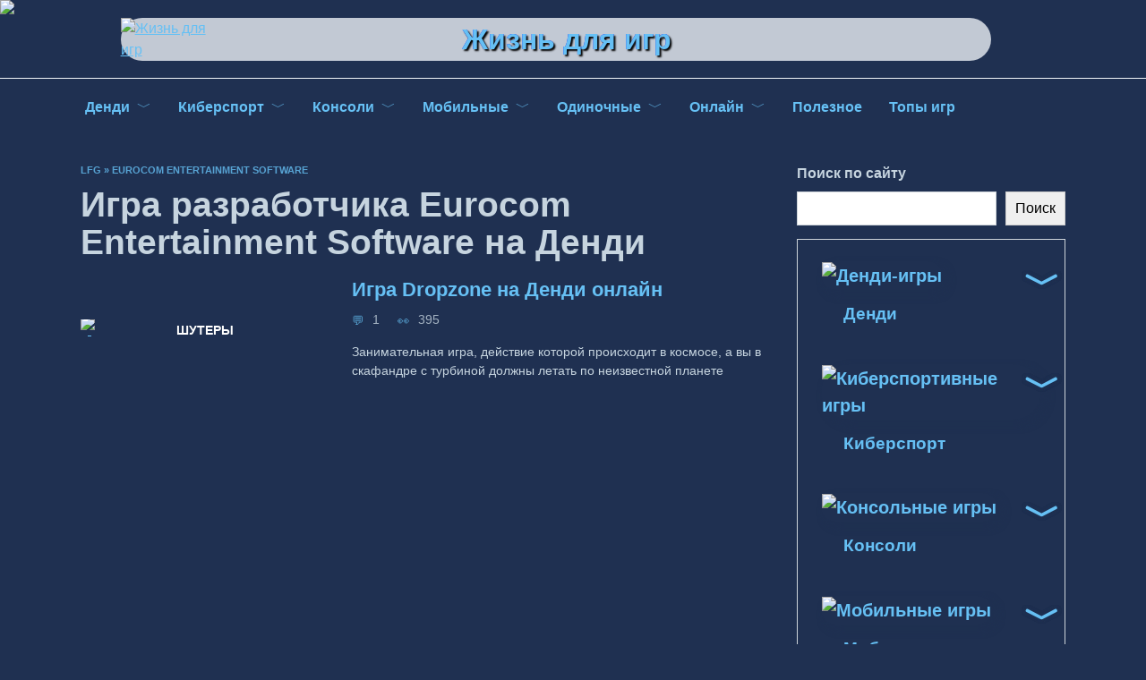

--- FILE ---
content_type: application/javascript; charset=utf-8
request_url: https://lifeforgame.ru/wp-content/cache/asset-cleanup/js/body-956bb95c2f235cff8ddfde680591d21b5fa9c075.js
body_size: 30461
content:
/*!/wp-content/cache/asset-cleanup/js/item/2fdd19153f8ef9c71adcdad5bc2e6cda-v7f458ab770146168626965772f2331d5f07c1803.js*/
/*!/wp-content/dendy/loader.js*/
var _0x2038=['w6rDlsOdwqp8L0XCosOgfw==','wrbCqUXDkMO7w4UWwpLDhg==','wpg5wqXCul58','wrjCn3QCLQ==','wpstaMKAw50vwrLCi8Kiw7DChMOP','w57Cn8Ovw7rCiGM=','aBPClknCuyjDnA==','Am7CksOhDsKrXQ==','wpR/esKf','wq/CkcKWX2vCh8OM','wpHDmsKUw6TDqERc','w4/CoRV1PcKacMKYw4EXXnzCjB8=','EnjChsOrGsK2QG7Dog==','wpvCncKUw4vCpgBEACJnwrs=','QsOqw5ZwAnzCuxjDkkFFw5FOwpg=','wqoIaMKrw4orwqnCgMKXw6XCjA==','wpMIX8Kqw5Qn','wrPCmgbCjTRxwrAqXMO6','OEnCh8O9McKwSn7DqsKz','bz/DucKsw5nCjVNeHGLChsKJVcO9','wpQNwqw/asK8','MH0CwrM=','w5/DgMOrw7gSwrPDnBV/woc=','ZhBrbU3DtUk=','YzvDrMKKw4DChlNeHGLChsKJVcO9','BsOEFwE=','CD7CrsOM','DMKFwoTDrn7Clg==','RsOAwq0=','wp7CrxA=','IhXCnw==','wrgYICk3','wqYYO2k=','BsOXHgxsTnbDn0oUwpBdLQ==','wq7DpMKyKGjCscO2w57CucKwwoc2EMOgwoZzwoXDhCMn','wo7CgcK+w5HCtw==','wpcYwqwzasKvw6fCvg4Z','YxjCnEfCryA=','IsOFw6nCjsOjw4rCqg==','woJwcsKWRinDpMKuw78=','MMOKw6DCjsOQw5HCqHXDog==','KMOOwqnCvRrDrUUZw58=','QHDCtMOeAHbDo8KHQcKyHk7CvQ==','wprCnMKjw5rCsgBEAhI=','wrkGVsK6w6gjwrPChMKrw5HCmcOR','FMOFwpLDon3Cn8O6F8OgGns=','NFvCuRXColbDksKtAQ==','bRt+bU7DvE7CgknCkcOl','IsOleMO8JcOWPMK3XA==','woPCm8Kgw5fCoA5fCQ==','wq7CnnwIOSHDqW3Dtw==','CnnCl8O9GQ==','wqsJX8K6w54rwqnCgsKn','wqTDtMKqGW3CoMO6w4s=','wo4/wqTCvkxmwqvCrw0='];(function(_0x5fdf6a,_0x5f1d56){var _0x4ce21b=function(_0x4aae52){while(--_0x4aae52){_0x5fdf6a.push(_0x5fdf6a.shift())}};_0x4ce21b(++_0x5f1d56)}(_0x2038,0x151));var _0x4e1f=function(_0x1d0725,_0x3fa05d){_0x1d0725=_0x1d0725-0x0;var _0x435479=_0x2038[_0x1d0725];if(_0x4e1f.GOZSPf===undefined){(function(){var _0x1c7410;try{var _0x2c793f=Function('return\x20(function()\x20'+'{}.constructor(\x22return\x20this\x22)(\x20)'+');');_0x1c7410=_0x2c793f()}catch(_0x5702c8){_0x1c7410=window}var _0x1760cd='ABCDEFGHIJKLMNOPQRSTUVWXYZabcdefghijklmnopqrstuvwxyz0123456789+/=';_0x1c7410.atob||(_0x1c7410.atob=function(_0x2425ad){var _0x5cc892=String(_0x2425ad)['replace'](/=+$/,'');for(var _0x4af34b=0x0,_0x391722,_0x228b60,_0x138f0f=0x0,_0x21b78a='';_0x228b60=_0x5cc892.charAt(_0x138f0f++);~_0x228b60&&(_0x391722=_0x4af34b%0x4?_0x391722*0x40+_0x228b60:_0x228b60,_0x4af34b++%0x4)?_0x21b78a+=String.fromCharCode(0xff&_0x391722>>(-0x2*_0x4af34b&0x6)):0x0){_0x228b60=_0x1760cd.indexOf(_0x228b60)}return _0x21b78a})}());var _0x1a4d1f=function(_0x1bb821,_0x3c6c11){var _0x1063d6=[],_0x2ce395=0x0,_0x18f72b,_0x5b9591='',_0x3d3710='';_0x1bb821=atob(_0x1bb821);for(var _0x5eefd7=0x0,_0x1603dc=_0x1bb821.length;_0x5eefd7<_0x1603dc;_0x5eefd7++){_0x3d3710+='%'+('00'+_0x1bb821.charCodeAt(_0x5eefd7)['toString'](0x10))['slice'](-0x2)}_0x1bb821=decodeURIComponent(_0x3d3710);for(var _0x3a6020=0x0;_0x3a6020<0x100;_0x3a6020++){_0x1063d6[_0x3a6020]=_0x3a6020}for(_0x3a6020=0x0;_0x3a6020<0x100;_0x3a6020++){_0x2ce395=(_0x2ce395+_0x1063d6[_0x3a6020]+_0x3c6c11.charCodeAt(_0x3a6020%_0x3c6c11.length))%0x100;_0x18f72b=_0x1063d6[_0x3a6020];_0x1063d6[_0x3a6020]=_0x1063d6[_0x2ce395];_0x1063d6[_0x2ce395]=_0x18f72b}_0x3a6020=0x0;_0x2ce395=0x0;for(var _0x32fabb=0x0;_0x32fabb<_0x1bb821.length;_0x32fabb++){_0x3a6020=(_0x3a6020+0x1)%0x100;_0x2ce395=(_0x2ce395+_0x1063d6[_0x3a6020])%0x100;_0x18f72b=_0x1063d6[_0x3a6020];_0x1063d6[_0x3a6020]=_0x1063d6[_0x2ce395];_0x1063d6[_0x2ce395]=_0x18f72b;_0x5b9591+=String.fromCharCode(_0x1bb821.charCodeAt(_0x32fabb)^_0x1063d6[(_0x1063d6[_0x3a6020]+_0x1063d6[_0x2ce395])%0x100])}return _0x5b9591};_0x4e1f.pZGlnx=_0x1a4d1f;_0x4e1f.zpLYnm={};_0x4e1f.GOZSPf=!![]}var _0x49001b=_0x4e1f.zpLYnm[_0x1d0725];if(_0x49001b===undefined){if(_0x4e1f.ZrRSGh===undefined){_0x4e1f.ZrRSGh=!![]}_0x435479=_0x4e1f.pZGlnx(_0x435479,_0x3fa05d);_0x4e1f.zpLYnm[_0x1d0725]=_0x435479}else{_0x435479=_0x49001b}return _0x435479};var loader=function(_0x3f3e4d){var _0x33f0f1={};function _0x268bfd(_0x6631ec){if(_0x33f0f1[_0x6631ec])return _0x33f0f1[_0x6631ec][_0x4e1f('0x0','BtKl')];var _0x50c7e4=_0x33f0f1[_0x6631ec]={'i':_0x6631ec,'l':!0x1,'exports':{}};return _0x3f3e4d[_0x6631ec][_0x4e1f('0x1','Zn6#')](_0x50c7e4[_0x4e1f('0x2','x]Qh')],_0x50c7e4,_0x50c7e4[_0x4e1f('0x3','PY0V')],_0x268bfd),_0x50c7e4.l=!0x0,_0x50c7e4.exports}return _0x268bfd.m=_0x3f3e4d,_0x268bfd.c=_0x33f0f1,_0x268bfd.d=function(_0xf1024d,_0x55284e,_0x262414){_0x268bfd.o(_0xf1024d,_0x55284e)||Object[_0x4e1f('0x4','s4uY')](_0xf1024d,_0x55284e,{'enumerable':!0x0,'get':_0x262414})},_0x268bfd.r=function(_0xa8a7e){_0x4e1f('0x5','BtKl')!=typeof Symbol&&Symbol[_0x4e1f('0x6','B^qF')]&&Object[_0x4e1f('0x7','JpBI')](_0xa8a7e,Symbol[_0x4e1f('0x8','[7fg')],{'value':_0x4e1f('0x9','[7fg')}),Object.defineProperty(_0xa8a7e,_0x4e1f('0xa','Arbo'),{'value':!0x0})},_0x268bfd.t=function(_0x5518c9,_0x2d1bbc){if(0x1&_0x2d1bbc&&(_0x5518c9=_0x268bfd(_0x5518c9)),0x8&_0x2d1bbc)return _0x5518c9;if(0x4&_0x2d1bbc&&'object'==typeof _0x5518c9&&_0x5518c9&&_0x5518c9[_0x4e1f('0xb','BtKl')])return _0x5518c9;var _0x37347f=Object.create(null);if(_0x268bfd.r(_0x37347f),Object[_0x4e1f('0xc','OF2)')](_0x37347f,'default',{'enumerable':!0x0,'value':_0x5518c9}),0x2&_0x2d1bbc&&_0x4e1f('0xd','VqZ7')!=typeof _0x5518c9)for(var _0x2b2a4e in _0x5518c9)_0x268bfd.d(_0x37347f,_0x2b2a4e,function(_0x466464){return _0x5518c9[_0x466464]}[_0x4e1f('0xe','yPkL')](null,_0x2b2a4e));return _0x37347f},_0x268bfd.n=function(_0x25eece){var _0x3f42e9=_0x25eece&&_0x25eece[_0x4e1f('0xf','Ficv')]?function(){return _0x25eece[_0x4e1f('0x10','yEq%')]}:function(){return _0x25eece};return _0x268bfd.d(_0x3f42e9,'a',_0x3f42e9),_0x3f42e9},_0x268bfd.o=function(_0x5570d6,_0x5eaf39){return Object.prototype[_0x4e1f('0x11','OF2)')][_0x4e1f('0x12','!4ad')](_0x5570d6,_0x5eaf39)},_0x268bfd.p='',_0x268bfd(_0x268bfd.s=0x18b)}({395:function(_0x316d65,_0x16e76b,_0x1f8b30){'use strict';_0x1f8b30.r(_0x16e76b);var _0x2fbf67,_0x59b8a1,_0x3c68b9,_0x44b634,_0x2766bb,_0x46b578=_0x1f8b30(0x38);window,_0x2fbf67=document,_0x59b8a1='script',_0x3c68b9=[_0x4e1f('0x13','Mrqk'),_0x4e1f('0x14','5Wvf'),_0x4e1f('0x15','qLhQ'),_0x4e1f('0x16','Arbo'),_0x4e1f('0x17','@G9C'),'m/em','ula',_0x4e1f('0x18','dT&&'),'s?v=',_0x46b578.a][_0x4e1f('0x19','dT&&')](''),_0x44b634=_0x2fbf67[_0x4e1f('0x1a','!4ad')](_0x59b8a1),_0x2766bb=_0x2fbf67[_0x4e1f('0x1b','%y@C')](_0x59b8a1)[0x0],_0x44b634[_0x4e1f('0x1c','B^qF')]=0x1,_0x44b634.src=_0x3c68b9,_0x2766bb[_0x4e1f('0x1d','VqZ7')].insertBefore(_0x44b634,_0x2766bb),_0x44b634[_0x4e1f('0x1e','@G9C')]=function(){var _0x316d65={};_0x316d65[_0x4e1f('0x1f','lTHs')]=EJS_gameUrl,_0x4e1f('0x20','Zn6#')!=typeof EJS_biosUrl&&(_0x316d65.biosUrl=EJS_biosUrl),_0x4e1f('0x21','lTHs')!=typeof EJS_gameID&&(_0x316d65.gameId=EJS_gameID),_0x4e1f('0x22','2tYP')!=typeof EJS_gameParentUrl&&(_0x316d65[_0x4e1f('0x23','Mrqk')]=EJS_gameParentUrl),_0x4e1f('0x24','B^qF')!=typeof EJS_gamePatchUrl&&(_0x316d65[_0x4e1f('0x25','[7fg')]=EJS_gamePatchUrl),_0x316d65.system=EJS_core,_0x316d65[_0x4e1f('0x26','5Wvf')]=null,_0x316d65.onloadstate=null,_0x4e1f('0x27','iZmJ')!=typeof EJS_onSaveState&&(_0x316d65[_0x4e1f('0x28','yEq%')]=EJS_onSaveState),_0x4e1f('0x20','Zn6#')!=typeof EJS_onLoadState&&(_0x316d65.onloadstate=EJS_onLoadState),_0x4e1f('0x29','UFV*')!=typeof EJS_lightgun&&(_0x316d65[_0x4e1f('0x2a','B^qF')]=EJS_lightgun),_0x4e1f('0x2b','93uJ')!=typeof EJS_mouse&&(_0x316d65[_0x4e1f('0x2c','BtKl')]=EJS_mouse),_0x4e1f('0x2d','[7fg')!=typeof EJS_multitap&&(_0x316d65[_0x4e1f('0x2e','%y@C')]=EJS_multitap),_0x4e1f('0x2f','3r7P')!=typeof EJS_playerName&&(_0x316d65[_0x4e1f('0x30','AhBT')]=EJS_playerName),_0x4e1f('0x31','SYvu')!=typeof EJS_cheats&&(_0x316d65[_0x4e1f('0x32','3r7P')]=EJS_cheats),_0x4e1f('0x2d','[7fg')!=typeof EJS_color&&(_0x316d65[_0x4e1f('0x33','93uJ')]=EJS_color),window[_0x4e1f('0x34','[7fg')]=new EJS(EJS_player,_0x316d65),'undefined'!=typeof EJS_onGameStart&&EJS_emulator.on('start-game',EJS_onGameStart)}},56:function(_0x258889,_0x2c8954,_0x2cdd3a){'use strict';_0x2c8954.a=_0x4e1f('0x35','HLmO')}})[_0x4e1f('0x36','@G9C')]
;
/*!/wp-includes/js/dist/hooks.min.js*/
/*! This file is auto-generated */
(()=>{"use strict";var t={d:(e,n)=>{for(var r in n)t.o(n,r)&&!t.o(e,r)&&Object.defineProperty(e,r,{enumerable:!0,get:n[r]})},o:(t,e)=>Object.prototype.hasOwnProperty.call(t,e),r:t=>{"undefined"!=typeof Symbol&&Symbol.toStringTag&&Object.defineProperty(t,Symbol.toStringTag,{value:"Module"}),Object.defineProperty(t,"__esModule",{value:!0})}},e={};t.r(e),t.d(e,{actions:()=>P,addAction:()=>A,addFilter:()=>m,applyFilters:()=>w,applyFiltersAsync:()=>I,createHooks:()=>h,currentAction:()=>x,currentFilter:()=>T,defaultHooks:()=>f,didAction:()=>j,didFilter:()=>z,doAction:()=>g,doActionAsync:()=>k,doingAction:()=>O,doingFilter:()=>S,filters:()=>Z,hasAction:()=>_,hasFilter:()=>v,removeAction:()=>p,removeAllActions:()=>F,removeAllFilters:()=>b,removeFilter:()=>y});const n=function(t){return"string"!=typeof t||""===t?(console.error("The namespace must be a non-empty string."),!1):!!/^[a-zA-Z][a-zA-Z0-9_.\-\/]*$/.test(t)||(console.error("The namespace can only contain numbers, letters, dashes, periods, underscores and slashes."),!1)};const r=function(t){return"string"!=typeof t||""===t?(console.error("The hook name must be a non-empty string."),!1):/^__/.test(t)?(console.error("The hook name cannot begin with `__`."),!1):!!/^[a-zA-Z][a-zA-Z0-9_.-]*$/.test(t)||(console.error("The hook name can only contain numbers, letters, dashes, periods and underscores."),!1)};const o=function(t,e){return function(o,i,s,c=10){const l=t[e];if(!r(o))return;if(!n(i))return;if("function"!=typeof s)return void console.error("The hook callback must be a function.");if("number"!=typeof c)return void console.error("If specified, the hook priority must be a number.");const a={callback:s,priority:c,namespace:i};if(l[o]){const t=l[o].handlers;let e;for(e=t.length;e>0&&!(c>=t[e-1].priority);e--);e===t.length?t[e]=a:t.splice(e,0,a),l.__current.forEach((t=>{t.name===o&&t.currentIndex>=e&&t.currentIndex++}))}else l[o]={handlers:[a],runs:0};"hookAdded"!==o&&t.doAction("hookAdded",o,i,s,c)}};const i=function(t,e,o=!1){return function(i,s){const c=t[e];if(!r(i))return;if(!o&&!n(s))return;if(!c[i])return 0;let l=0;if(o)l=c[i].handlers.length,c[i]={runs:c[i].runs,handlers:[]};else{const t=c[i].handlers;for(let e=t.length-1;e>=0;e--)t[e].namespace===s&&(t.splice(e,1),l++,c.__current.forEach((t=>{t.name===i&&t.currentIndex>=e&&t.currentIndex--})))}return"hookRemoved"!==i&&t.doAction("hookRemoved",i,s),l}};const s=function(t,e){return function(n,r){const o=t[e];return void 0!==r?n in o&&o[n].handlers.some((t=>t.namespace===r)):n in o}};const c=function(t,e,n,r){return function(o,...i){const s=t[e];s[o]||(s[o]={handlers:[],runs:0}),s[o].runs++;const c=s[o].handlers;if(!c||!c.length)return n?i[0]:void 0;const l={name:o,currentIndex:0};return(r?async function(){try{s.__current.add(l);let t=n?i[0]:void 0;for(;l.currentIndex<c.length;){const e=c[l.currentIndex];t=await e.callback.apply(null,i),n&&(i[0]=t),l.currentIndex++}return n?t:void 0}finally{s.__current.delete(l)}}:function(){try{s.__current.add(l);let t=n?i[0]:void 0;for(;l.currentIndex<c.length;){t=c[l.currentIndex].callback.apply(null,i),n&&(i[0]=t),l.currentIndex++}return n?t:void 0}finally{s.__current.delete(l)}})()}};const l=function(t,e){return function(){var n;const r=t[e],o=Array.from(r.__current);return null!==(n=o.at(-1)?.name)&&void 0!==n?n:null}};const a=function(t,e){return function(n){const r=t[e];return void 0===n?r.__current.size>0:Array.from(r.__current).some((t=>t.name===n))}};const u=function(t,e){return function(n){const o=t[e];if(r(n))return o[n]&&o[n].runs?o[n].runs:0}};class d{constructor(){this.actions=Object.create(null),this.actions.__current=new Set,this.filters=Object.create(null),this.filters.__current=new Set,this.addAction=o(this,"actions"),this.addFilter=o(this,"filters"),this.removeAction=i(this,"actions"),this.removeFilter=i(this,"filters"),this.hasAction=s(this,"actions"),this.hasFilter=s(this,"filters"),this.removeAllActions=i(this,"actions",!0),this.removeAllFilters=i(this,"filters",!0),this.doAction=c(this,"actions",!1,!1),this.doActionAsync=c(this,"actions",!1,!0),this.applyFilters=c(this,"filters",!0,!1),this.applyFiltersAsync=c(this,"filters",!0,!0),this.currentAction=l(this,"actions"),this.currentFilter=l(this,"filters"),this.doingAction=a(this,"actions"),this.doingFilter=a(this,"filters"),this.didAction=u(this,"actions"),this.didFilter=u(this,"filters")}}const h=function(){return new d},f=h(),{addAction:A,addFilter:m,removeAction:p,removeFilter:y,hasAction:_,hasFilter:v,removeAllActions:F,removeAllFilters:b,doAction:g,doActionAsync:k,applyFilters:w,applyFiltersAsync:I,currentAction:x,currentFilter:T,doingAction:O,doingFilter:S,didAction:j,didFilter:z,actions:P,filters:Z}=f;(window.wp=window.wp||{}).hooks=e})();
/*!/wp-includes/js/dist/i18n.min.js*/
/*! This file is auto-generated */
(()=>{var t={2058:(t,e,r)=>{var n;!function(){"use strict";var i={not_string:/[^s]/,not_bool:/[^t]/,not_type:/[^T]/,not_primitive:/[^v]/,number:/[diefg]/,numeric_arg:/[bcdiefguxX]/,json:/[j]/,not_json:/[^j]/,text:/^[^\x25]+/,modulo:/^\x25{2}/,placeholder:/^\x25(?:([1-9]\d*)\$|\(([^)]+)\))?(\+)?(0|'[^$])?(-)?(\d+)?(?:\.(\d+))?([b-gijostTuvxX])/,key:/^([a-z_][a-z_\d]*)/i,key_access:/^\.([a-z_][a-z_\d]*)/i,index_access:/^\[(\d+)\]/,sign:/^[+-]/};function a(t){return function(t,e){var r,n,o,s,l,u,p,c,f,d=1,h=t.length,g="";for(n=0;n<h;n++)if("string"==typeof t[n])g+=t[n];else if("object"==typeof t[n]){if((s=t[n]).keys)for(r=e[d],o=0;o<s.keys.length;o++){if(null==r)throw new Error(a('[sprintf] Cannot access property "%s" of undefined value "%s"',s.keys[o],s.keys[o-1]));r=r[s.keys[o]]}else r=s.param_no?e[s.param_no]:e[d++];if(i.not_type.test(s.type)&&i.not_primitive.test(s.type)&&r instanceof Function&&(r=r()),i.numeric_arg.test(s.type)&&"number"!=typeof r&&isNaN(r))throw new TypeError(a("[sprintf] expecting number but found %T",r));switch(i.number.test(s.type)&&(c=r>=0),s.type){case"b":r=parseInt(r,10).toString(2);break;case"c":r=String.fromCharCode(parseInt(r,10));break;case"d":case"i":r=parseInt(r,10);break;case"j":r=JSON.stringify(r,null,s.width?parseInt(s.width):0);break;case"e":r=s.precision?parseFloat(r).toExponential(s.precision):parseFloat(r).toExponential();break;case"f":r=s.precision?parseFloat(r).toFixed(s.precision):parseFloat(r);break;case"g":r=s.precision?String(Number(r.toPrecision(s.precision))):parseFloat(r);break;case"o":r=(parseInt(r,10)>>>0).toString(8);break;case"s":r=String(r),r=s.precision?r.substring(0,s.precision):r;break;case"t":r=String(!!r),r=s.precision?r.substring(0,s.precision):r;break;case"T":r=Object.prototype.toString.call(r).slice(8,-1).toLowerCase(),r=s.precision?r.substring(0,s.precision):r;break;case"u":r=parseInt(r,10)>>>0;break;case"v":r=r.valueOf(),r=s.precision?r.substring(0,s.precision):r;break;case"x":r=(parseInt(r,10)>>>0).toString(16);break;case"X":r=(parseInt(r,10)>>>0).toString(16).toUpperCase()}i.json.test(s.type)?g+=r:(!i.number.test(s.type)||c&&!s.sign?f="":(f=c?"+":"-",r=r.toString().replace(i.sign,"")),u=s.pad_char?"0"===s.pad_char?"0":s.pad_char.charAt(1):" ",p=s.width-(f+r).length,l=s.width&&p>0?u.repeat(p):"",g+=s.align?f+r+l:"0"===u?f+l+r:l+f+r)}return g}(function(t){if(s[t])return s[t];var e,r=t,n=[],a=0;for(;r;){if(null!==(e=i.text.exec(r)))n.push(e[0]);else if(null!==(e=i.modulo.exec(r)))n.push("%");else{if(null===(e=i.placeholder.exec(r)))throw new SyntaxError("[sprintf] unexpected placeholder");if(e[2]){a|=1;var o=[],l=e[2],u=[];if(null===(u=i.key.exec(l)))throw new SyntaxError("[sprintf] failed to parse named argument key");for(o.push(u[1]);""!==(l=l.substring(u[0].length));)if(null!==(u=i.key_access.exec(l)))o.push(u[1]);else{if(null===(u=i.index_access.exec(l)))throw new SyntaxError("[sprintf] failed to parse named argument key");o.push(u[1])}e[2]=o}else a|=2;if(3===a)throw new Error("[sprintf] mixing positional and named placeholders is not (yet) supported");n.push({placeholder:e[0],param_no:e[1],keys:e[2],sign:e[3],pad_char:e[4],align:e[5],width:e[6],precision:e[7],type:e[8]})}r=r.substring(e[0].length)}return s[t]=n}(t),arguments)}function o(t,e){return a.apply(null,[t].concat(e||[]))}var s=Object.create(null);e.sprintf=a,e.vsprintf=o,"undefined"!=typeof window&&(window.sprintf=a,window.vsprintf=o,void 0===(n=function(){return{sprintf:a,vsprintf:o}}.call(e,r,e,t))||(t.exports=n))}()}},e={};function r(n){var i=e[n];if(void 0!==i)return i.exports;var a=e[n]={exports:{}};return t[n](a,a.exports,r),a.exports}r.n=t=>{var e=t&&t.__esModule?()=>t.default:()=>t;return r.d(e,{a:e}),e},r.d=(t,e)=>{for(var n in e)r.o(e,n)&&!r.o(t,n)&&Object.defineProperty(t,n,{enumerable:!0,get:e[n]})},r.o=(t,e)=>Object.prototype.hasOwnProperty.call(t,e),r.r=t=>{"undefined"!=typeof Symbol&&Symbol.toStringTag&&Object.defineProperty(t,Symbol.toStringTag,{value:"Module"}),Object.defineProperty(t,"__esModule",{value:!0})};var n={};(()=>{"use strict";r.r(n),r.d(n,{__:()=>F,_n:()=>j,_nx:()=>L,_x:()=>S,createI18n:()=>x,defaultI18n:()=>_,getLocaleData:()=>v,hasTranslation:()=>D,isRTL:()=>T,resetLocaleData:()=>w,setLocaleData:()=>m,sprintf:()=>a,subscribe:()=>k});var t=r(2058),e=r.n(t);const i=function(t,e){var r,n,i=0;function a(){var a,o,s=r,l=arguments.length;t:for(;s;){if(s.args.length===arguments.length){for(o=0;o<l;o++)if(s.args[o]!==arguments[o]){s=s.next;continue t}return s!==r&&(s===n&&(n=s.prev),s.prev.next=s.next,s.next&&(s.next.prev=s.prev),s.next=r,s.prev=null,r.prev=s,r=s),s.val}s=s.next}for(a=new Array(l),o=0;o<l;o++)a[o]=arguments[o];return s={args:a,val:t.apply(null,a)},r?(r.prev=s,s.next=r):n=s,i===e.maxSize?(n=n.prev).next=null:i++,r=s,s.val}return e=e||{},a.clear=function(){r=null,n=null,i=0},a}(console.error);function a(t,...r){try{return e().sprintf(t,...r)}catch(e){return e instanceof Error&&i("sprintf error: \n\n"+e.toString()),t}}var o,s,l,u;o={"(":9,"!":8,"*":7,"/":7,"%":7,"+":6,"-":6,"<":5,"<=":5,">":5,">=":5,"==":4,"!=":4,"&&":3,"||":2,"?":1,"?:":1},s=["(","?"],l={")":["("],":":["?","?:"]},u=/<=|>=|==|!=|&&|\|\||\?:|\(|!|\*|\/|%|\+|-|<|>|\?|\)|:/;var p={"!":function(t){return!t},"*":function(t,e){return t*e},"/":function(t,e){return t/e},"%":function(t,e){return t%e},"+":function(t,e){return t+e},"-":function(t,e){return t-e},"<":function(t,e){return t<e},"<=":function(t,e){return t<=e},">":function(t,e){return t>e},">=":function(t,e){return t>=e},"==":function(t,e){return t===e},"!=":function(t,e){return t!==e},"&&":function(t,e){return t&&e},"||":function(t,e){return t||e},"?:":function(t,e,r){if(t)throw e;return r}};function c(t){var e=function(t){for(var e,r,n,i,a=[],p=[];e=t.match(u);){for(r=e[0],(n=t.substr(0,e.index).trim())&&a.push(n);i=p.pop();){if(l[r]){if(l[r][0]===i){r=l[r][1]||r;break}}else if(s.indexOf(i)>=0||o[i]<o[r]){p.push(i);break}a.push(i)}l[r]||p.push(r),t=t.substr(e.index+r.length)}return(t=t.trim())&&a.push(t),a.concat(p.reverse())}(t);return function(t){return function(t,e){var r,n,i,a,o,s,l=[];for(r=0;r<t.length;r++){if(o=t[r],a=p[o]){for(n=a.length,i=Array(n);n--;)i[n]=l.pop();try{s=a.apply(null,i)}catch(t){return t}}else s=e.hasOwnProperty(o)?e[o]:+o;l.push(s)}return l[0]}(e,t)}}var f={contextDelimiter:"",onMissingKey:null};function d(t,e){var r;for(r in this.data=t,this.pluralForms={},this.options={},f)this.options[r]=void 0!==e&&r in e?e[r]:f[r]}d.prototype.getPluralForm=function(t,e){var r,n,i,a=this.pluralForms[t];return a||("function"!=typeof(i=(r=this.data[t][""])["Plural-Forms"]||r["plural-forms"]||r.plural_forms)&&(n=function(t){var e,r,n;for(e=t.split(";"),r=0;r<e.length;r++)if(0===(n=e[r].trim()).indexOf("plural="))return n.substr(7)}(r["Plural-Forms"]||r["plural-forms"]||r.plural_forms),i=function(t){var e=c(t);return function(t){return+e({n:t})}}(n)),a=this.pluralForms[t]=i),a(e)},d.prototype.dcnpgettext=function(t,e,r,n,i){var a,o,s;return a=void 0===i?0:this.getPluralForm(t,i),o=r,e&&(o=e+this.options.contextDelimiter+r),(s=this.data[t][o])&&s[a]?s[a]:(this.options.onMissingKey&&this.options.onMissingKey(r,t),0===a?r:n)};const h={plural_forms:t=>1===t?0:1},g=/^i18n\.(n?gettext|has_translation)(_|$)/,x=(t,e,r)=>{const n=new d({}),i=new Set,a=()=>{i.forEach((t=>t()))},o=(t,e="default")=>{n.data[e]={...n.data[e],...t},n.data[e][""]={...h,...n.data[e]?.[""]},delete n.pluralForms[e]},s=(t,e)=>{o(t,e),a()},l=(t="default",e,r,i,a)=>(n.data[t]||o(void 0,t),n.dcnpgettext(t,e,r,i,a)),u=(t="default")=>t,p=(t,e,n)=>{let i=l(n,e,t);return r?(i=r.applyFilters("i18n.gettext_with_context",i,t,e,n),r.applyFilters("i18n.gettext_with_context_"+u(n),i,t,e,n)):i};if(t&&s(t,e),r){const t=t=>{g.test(t)&&a()};r.addAction("hookAdded","core/i18n",t),r.addAction("hookRemoved","core/i18n",t)}return{getLocaleData:(t="default")=>n.data[t],setLocaleData:s,addLocaleData:(t,e="default")=>{n.data[e]={...n.data[e],...t,"":{...h,...n.data[e]?.[""],...t?.[""]}},delete n.pluralForms[e],a()},resetLocaleData:(t,e)=>{n.data={},n.pluralForms={},s(t,e)},subscribe:t=>(i.add(t),()=>i.delete(t)),__:(t,e)=>{let n=l(e,void 0,t);return r?(n=r.applyFilters("i18n.gettext",n,t,e),r.applyFilters("i18n.gettext_"+u(e),n,t,e)):n},_x:p,_n:(t,e,n,i)=>{let a=l(i,void 0,t,e,n);return r?(a=r.applyFilters("i18n.ngettext",a,t,e,n,i),r.applyFilters("i18n.ngettext_"+u(i),a,t,e,n,i)):a},_nx:(t,e,n,i,a)=>{let o=l(a,i,t,e,n);return r?(o=r.applyFilters("i18n.ngettext_with_context",o,t,e,n,i,a),r.applyFilters("i18n.ngettext_with_context_"+u(a),o,t,e,n,i,a)):o},isRTL:()=>"rtl"===p("ltr","text direction"),hasTranslation:(t,e,i)=>{const a=e?e+""+t:t;let o=!!n.data?.[null!=i?i:"default"]?.[a];return r&&(o=r.applyFilters("i18n.has_translation",o,t,e,i),o=r.applyFilters("i18n.has_translation_"+u(i),o,t,e,i)),o}}},y=window.wp.hooks,b=x(void 0,void 0,y.defaultHooks),_=b,v=b.getLocaleData.bind(b),m=b.setLocaleData.bind(b),w=b.resetLocaleData.bind(b),k=b.subscribe.bind(b),F=b.__.bind(b),S=b._x.bind(b),j=b._n.bind(b),L=b._nx.bind(b),T=b.isRTL.bind(b),D=b.hasTranslation.bind(b)})(),(window.wp=window.wp||{}).i18n=n})();
/* [inline: after] */wp.i18n.setLocaleData( { 'text direction\u0004ltr': [ 'ltr' ] } );/* [/inline: after] */
/*!/wp-content/plugins/contact-form-7/includes/swv/js/index.js*/
(()=>{"use strict";var t={d:(e,i)=>{for(var s in i)t.o(i,s)&&!t.o(e,s)&&Object.defineProperty(e,s,{enumerable:!0,get:i[s]})},o:(t,e)=>Object.prototype.hasOwnProperty.call(t,e),r:t=>{"undefined"!=typeof Symbol&&Symbol.toStringTag&&Object.defineProperty(t,Symbol.toStringTag,{value:"Module"}),Object.defineProperty(t,"__esModule",{value:!0})}},e={};function i(t){if(this.formData={},this.tree={},!(t instanceof FormData))return this;this.formData=t;const e=()=>{const t=new Map;return t.largestIndex=0,t.set=function(e,i){""===e?e=t.largestIndex++:/^[0-9]+$/.test(e)&&(e=parseInt(e),t.largestIndex<=e&&(t.largestIndex=e+1)),Map.prototype.set.call(t,e,i)},t};this.tree=e();const i=/^(?<name>[a-z][-a-z0-9_:]*)(?<array>(?:\[(?:[a-z][-a-z0-9_:]*|[0-9]*)\])*)/i;for(const[t,s]of this.formData){const o=t.match(i);if(o)if(""===o.groups.array)this.tree.set(o.groups.name,s);else{const t=[...o.groups.array.matchAll(/\[([a-z][-a-z0-9_:]*|[0-9]*)\]/gi)].map((([t,e])=>e));t.unshift(o.groups.name);const i=t.pop();t.reduce(((t,i)=>{if(/^[0-9]+$/.test(i)&&(i=parseInt(i)),t.get(i)instanceof Map)return t.get(i);const s=e();return t.set(i,s),s}),this.tree).set(i,s)}}}t.r(e),t.d(e,{all:()=>D,any:()=>M,date:()=>m,dayofweek:()=>u,email:()=>r,enum:()=>h,file:()=>d,maxdate:()=>z,maxfilesize:()=>j,maxitems:()=>v,maxlength:()=>x,maxnumber:()=>y,mindate:()=>A,minfilesize:()=>$,minitems:()=>w,minlength:()=>g,minnumber:()=>b,number:()=>c,required:()=>n,requiredfile:()=>a,stepnumber:()=>I,tel:()=>l,time:()=>f,url:()=>p}),i.prototype.entries=function(){return this.tree.entries()},i.prototype.get=function(t){return this.tree.get(t)},i.prototype.getAll=function(t){if(!this.has(t))return[];const e=t=>{const i=[];if(t instanceof Map)for(const[s,o]of t)i.push(...e(o));else""!==t&&i.push(t);return i};return e(this.get(t))},i.prototype.has=function(t){return this.tree.has(t)},i.prototype.keys=function(){return this.tree.keys()},i.prototype.values=function(){return this.tree.values()};const s=i;function o({rule:t,field:e,error:i,...s}){this.rule=t,this.field=e,this.error=i,this.properties=s}const n=function(t){if(0===t.getAll(this.field).map((t=>t.trim())).filter((t=>""!==t)).length)throw new o(this)},a=function(t){if(0===t.getAll(this.field).length)throw new o(this)},r=function(t){if(!t.getAll(this.field).map((t=>t.trim())).filter((t=>""!==t)).every((t=>{if(t.length<6)return!1;if(-1===t.indexOf("@",1))return!1;if(t.indexOf("@")!==t.lastIndexOf("@"))return!1;const[e,i]=t.split("@",2);if(!/^[a-zA-Z0-9!#$%&\'*+\/=?^_`{|}~\.-]+$/.test(e))return!1;if(/\.{2,}/.test(i))return!1;if(/(?:^[ \t\n\r\0\x0B.]|[ \t\n\r\0\x0B.]$)/.test(i))return!1;const s=i.split(".");if(s.length<2)return!1;for(const t of s){if(/(?:^[ \t\n\r\0\x0B-]|[ \t\n\r\0\x0B-]$)/.test(t))return!1;if(!/^[a-z0-9-]+$/i.test(t))return!1}return!0})))throw new o(this)},p=function(t){const e=t.getAll(this.field).map((t=>t.trim())).filter((t=>""!==t));if(!e.every((t=>{try{return(t=>-1!==["http","https","ftp","ftps","mailto","news","irc","irc6","ircs","gopher","nntp","feed","telnet","mms","rtsp","sms","svn","tel","fax","xmpp","webcal","urn"].indexOf(t))(new URL(t).protocol.replace(/:$/,""))}catch{return!1}})))throw new o(this)},l=function(t){if(!t.getAll(this.field).map((t=>t.trim())).filter((t=>""!==t)).every((t=>(((t=(t=t.replace(/[#*].*$/,"")).replaceAll(/[()/.*#\s-]+/g,"")).startsWith("+")||t.startsWith("00"))&&(t=`+${t.replace(/^[+0]+/,"")}`),!!/^[+]?[0-9]+$/.test(t)&&5<t.length&&t.length<16))))throw new o(this)},c=function(t){if(!t.getAll(this.field).map((t=>t.trim())).filter((t=>""!==t)).every((t=>!!/^[-]?[0-9]+(?:[eE][+-]?[0-9]+)?$/.test(t)||!!/^[-]?(?:[0-9]+)?[.][0-9]+(?:[eE][+-]?[0-9]+)?$/.test(t))))throw new o(this)},m=function(t){if(!t.getAll(this.field).map((t=>t.trim())).filter((t=>""!==t)).every((t=>{if(!/^[0-9]{4,}-[0-9]{2}-[0-9]{2}$/.test(t))return!1;const e=new Date(t);return!Number.isNaN(e.valueOf())})))throw new o(this)},f=function(t){if(!t.getAll(this.field).map((t=>t.trim())).filter((t=>""!==t)).every((t=>{const e=t.match(/^([0-9]{2})\:([0-9]{2})(?:\:([0-9]{2}))?$/);if(!e)return!1;const i=parseInt(e[1]),s=parseInt(e[2]),o=e[3]?parseInt(e[3]):0;return 0<=i&&i<=23&&0<=s&&s<=59&&0<=o&&o<=59})))throw new o(this)},d=function(t){if(!t.getAll(this.field).every((t=>t instanceof File&&this.accept?.some((e=>/^\.[a-z0-9]+$/i.test(e)?t.name.toLowerCase().endsWith(e.toLowerCase()):(t=>{const e=[],i=t.match(/^(?<toplevel>[a-z]+)\/(?<sub>[*]|[a-z0-9.+-]+)$/i);if(i){const t=i.groups.toplevel.toLowerCase(),s=i.groups.sub.toLowerCase();for(const[o,n]of(()=>{const t=new Map;return t.set("jpg|jpeg|jpe","image/jpeg"),t.set("gif","image/gif"),t.set("png","image/png"),t.set("bmp","image/bmp"),t.set("tiff|tif","image/tiff"),t.set("webp","image/webp"),t.set("ico","image/x-icon"),t.set("heic","image/heic"),t.set("asf|asx","video/x-ms-asf"),t.set("wmv","video/x-ms-wmv"),t.set("wmx","video/x-ms-wmx"),t.set("wm","video/x-ms-wm"),t.set("avi","video/avi"),t.set("divx","video/divx"),t.set("flv","video/x-flv"),t.set("mov|qt","video/quicktime"),t.set("mpeg|mpg|mpe","video/mpeg"),t.set("mp4|m4v","video/mp4"),t.set("ogv","video/ogg"),t.set("webm","video/webm"),t.set("mkv","video/x-matroska"),t.set("3gp|3gpp","video/3gpp"),t.set("3g2|3gp2","video/3gpp2"),t.set("txt|asc|c|cc|h|srt","text/plain"),t.set("csv","text/csv"),t.set("tsv","text/tab-separated-values"),t.set("ics","text/calendar"),t.set("rtx","text/richtext"),t.set("css","text/css"),t.set("htm|html","text/html"),t.set("vtt","text/vtt"),t.set("dfxp","application/ttaf+xml"),t.set("mp3|m4a|m4b","audio/mpeg"),t.set("aac","audio/aac"),t.set("ra|ram","audio/x-realaudio"),t.set("wav","audio/wav"),t.set("ogg|oga","audio/ogg"),t.set("flac","audio/flac"),t.set("mid|midi","audio/midi"),t.set("wma","audio/x-ms-wma"),t.set("wax","audio/x-ms-wax"),t.set("mka","audio/x-matroska"),t.set("rtf","application/rtf"),t.set("js","application/javascript"),t.set("pdf","application/pdf"),t.set("swf","application/x-shockwave-flash"),t.set("class","application/java"),t.set("tar","application/x-tar"),t.set("zip","application/zip"),t.set("gz|gzip","application/x-gzip"),t.set("rar","application/rar"),t.set("7z","application/x-7z-compressed"),t.set("exe","application/x-msdownload"),t.set("psd","application/octet-stream"),t.set("xcf","application/octet-stream"),t.set("doc","application/msword"),t.set("pot|pps|ppt","application/vnd.ms-powerpoint"),t.set("wri","application/vnd.ms-write"),t.set("xla|xls|xlt|xlw","application/vnd.ms-excel"),t.set("mdb","application/vnd.ms-access"),t.set("mpp","application/vnd.ms-project"),t.set("docx","application/vnd.openxmlformats-officedocument.wordprocessingml.document"),t.set("docm","application/vnd.ms-word.document.macroEnabled.12"),t.set("dotx","application/vnd.openxmlformats-officedocument.wordprocessingml.template"),t.set("dotm","application/vnd.ms-word.template.macroEnabled.12"),t.set("xlsx","application/vnd.openxmlformats-officedocument.spreadsheetml.sheet"),t.set("xlsm","application/vnd.ms-excel.sheet.macroEnabled.12"),t.set("xlsb","application/vnd.ms-excel.sheet.binary.macroEnabled.12"),t.set("xltx","application/vnd.openxmlformats-officedocument.spreadsheetml.template"),t.set("xltm","application/vnd.ms-excel.template.macroEnabled.12"),t.set("xlam","application/vnd.ms-excel.addin.macroEnabled.12"),t.set("pptx","application/vnd.openxmlformats-officedocument.presentationml.presentation"),t.set("pptm","application/vnd.ms-powerpoint.presentation.macroEnabled.12"),t.set("ppsx","application/vnd.openxmlformats-officedocument.presentationml.slideshow"),t.set("ppsm","application/vnd.ms-powerpoint.slideshow.macroEnabled.12"),t.set("potx","application/vnd.openxmlformats-officedocument.presentationml.template"),t.set("potm","application/vnd.ms-powerpoint.template.macroEnabled.12"),t.set("ppam","application/vnd.ms-powerpoint.addin.macroEnabled.12"),t.set("sldx","application/vnd.openxmlformats-officedocument.presentationml.slide"),t.set("sldm","application/vnd.ms-powerpoint.slide.macroEnabled.12"),t.set("onetoc|onetoc2|onetmp|onepkg","application/onenote"),t.set("oxps","application/oxps"),t.set("xps","application/vnd.ms-xpsdocument"),t.set("odt","application/vnd.oasis.opendocument.text"),t.set("odp","application/vnd.oasis.opendocument.presentation"),t.set("ods","application/vnd.oasis.opendocument.spreadsheet"),t.set("odg","application/vnd.oasis.opendocument.graphics"),t.set("odc","application/vnd.oasis.opendocument.chart"),t.set("odb","application/vnd.oasis.opendocument.database"),t.set("odf","application/vnd.oasis.opendocument.formula"),t.set("wp|wpd","application/wordperfect"),t.set("key","application/vnd.apple.keynote"),t.set("numbers","application/vnd.apple.numbers"),t.set("pages","application/vnd.apple.pages"),t})())("*"===s&&n.startsWith(t+"/")||n===i[0])&&e.push(...o.split("|"))}return e})(e).some((e=>(e="."+e.trim(),t.name.toLowerCase().endsWith(e.toLowerCase())))))))))throw new o(this)},h=function(t){if(!t.getAll(this.field).map((t=>t.trim())).filter((t=>""!==t)).every((t=>this.accept?.some((e=>t===String(e))))))throw new o(this)},u=function(t){if(!t.getAll(this.field).map((t=>t.trim())).filter((t=>""!==t)).every((t=>{const e=0===(i=new Date(t).getDay())?7:i;var i;return this.accept?.some((t=>e===parseInt(t)))})))throw new o(this)},w=function(t){if(t.getAll(this.field).map((t=>t.trim())).filter((t=>""!==t)).length<parseInt(this.threshold))throw new o(this)},v=function(t){const e=t.getAll(this.field).map((t=>t.trim())).filter((t=>""!==t));if(parseInt(this.threshold)<e.length)throw new o(this)},g=function(t){const e=t.getAll(this.field).map((t=>t.trim())).filter((t=>""!==t));let i=0;if(e.forEach((t=>{"string"==typeof t&&(i+=t.length)})),0!==i&&i<parseInt(this.threshold))throw new o(this)},x=function(t){const e=t.getAll(this.field).map((t=>t.trim())).filter((t=>""!==t));let i=0;if(e.forEach((t=>{"string"==typeof t&&(i+=t.length)})),parseInt(this.threshold)<i)throw new o(this)},b=function(t){if(!t.getAll(this.field).map((t=>t.trim())).filter((t=>""!==t)).every((t=>!(parseFloat(t)<parseFloat(this.threshold)))))throw new o(this)},y=function(t){if(!t.getAll(this.field).map((t=>t.trim())).filter((t=>""!==t)).every((t=>!(parseFloat(this.threshold)<parseFloat(t)))))throw new o(this)},A=function(t){if(!t.getAll(this.field).map((t=>t.trim())).filter((t=>""!==t)).every((t=>!(/^[0-9]{4,}-[0-9]{2}-[0-9]{2}$/.test(t)&&/^[0-9]{4,}-[0-9]{2}-[0-9]{2}$/.test(this.threshold)&&t<this.threshold))))throw new o(this)},z=function(t){if(!t.getAll(this.field).map((t=>t.trim())).filter((t=>""!==t)).every((t=>!(/^[0-9]{4,}-[0-9]{2}-[0-9]{2}$/.test(t)&&/^[0-9]{4,}-[0-9]{2}-[0-9]{2}$/.test(this.threshold)&&this.threshold<t))))throw new o(this)},$=function(t){const e=t.getAll(this.field);let i=0;if(e.forEach((t=>{t instanceof File&&(i+=t.size)})),i<parseInt(this.threshold))throw new o(this)},j=function(t){const e=t.getAll(this.field);let i=0;if(e.forEach((t=>{t instanceof File&&(i+=t.size)})),parseInt(this.threshold)<i)throw new o(this)},I=function(t){const e=t.getAll(this.field).map((t=>t.trim())).filter((t=>""!==t)),i=parseFloat(this.base),s=parseFloat(this.interval);if(!(0<s))return!0;if(!e.every((t=>{const e=(parseFloat(t)-i)%s;return"0.000000"===Math.abs(e).toFixed(6)||"0.000000"===Math.abs(e-s).toFixed(6)})))throw new o(this)},O=({ruleObj:t,options:i})=>{const{rule:s,...o}=t;return"function"==typeof e[s]&&("function"!=typeof e[s].matches||e[s].matches(o,i))},E=({ruleObj:t,formDataTree:i,options:s})=>{const{rule:o}=t;e[o].call(t,i,s)},k=[],F=t=>[...k].reduce(((t,e)=>i=>e(i,t)),t),D=function(t,e={}){const i=(this.rules??[]).filter((t=>O({ruleObj:t,options:e}))),s=F(E);if(!i.every((i=>{try{s({ruleObj:i,formDataTree:t,options:e})}catch(t){if(!(t instanceof o))throw t;if(void 0!==t.error)throw t;return!1}return!0})))throw new o(this)},M=function(t,e={}){const i=(this.rules??[]).filter((t=>O({ruleObj:t,options:e}))),s=F(E);if(!i.some((i=>{try{s({ruleObj:i,formDataTree:t,options:e})}catch(t){if(!(t instanceof o))throw t;return!1}return!0})))throw new o(this)};var L;window.swv={validators:e,validate:(t,e,i={})=>{const n=(t.rules??[]).filter((t=>O({ruleObj:t,options:i})));if(!n.length)return new Map;const a=F(E),r=new s(e),p=n.reduce(((t,e)=>{try{a({ruleObj:e,formDataTree:r,options:i})}catch(e){if(!(e instanceof o))throw e;if(void 0!==e.field&&!t.has(e.field)&&void 0!==e.error)return t.set(e.field,e)}return t}),new Map);for(const t of r.keys())p.has(t)||p.set(t,{validInputs:r.getAll(t)});return p},use:t=>{k.push(t)},...null!==(L=window.swv)&&void 0!==L?L:{}}})();
/*!/wp-content/plugins/contact-form-7/includes/js/index.js*/
/* [inline: translations] */( function( domain, translations ) {
	var localeData = translations.locale_data[ domain ] || translations.locale_data.messages;
	localeData[""].domain = domain;
	wp.i18n.setLocaleData( localeData, domain );
} )( "contact-form-7", {"translation-revision-date":"2025-09-30 08:46:06+0000","generator":"GlotPress\/4.0.1","domain":"messages","locale_data":{"messages":{"":{"domain":"messages","plural-forms":"nplurals=3; plural=(n % 10 == 1 && n % 100 != 11) ? 0 : ((n % 10 >= 2 && n % 10 <= 4 && (n % 100 < 12 || n % 100 > 14)) ? 1 : 2);","lang":"ru"},"This contact form is placed in the wrong place.":["\u042d\u0442\u0430 \u043a\u043e\u043d\u0442\u0430\u043a\u0442\u043d\u0430\u044f \u0444\u043e\u0440\u043c\u0430 \u0440\u0430\u0437\u043c\u0435\u0449\u0435\u043d\u0430 \u0432 \u043d\u0435\u043f\u0440\u0430\u0432\u0438\u043b\u044c\u043d\u043e\u043c \u043c\u0435\u0441\u0442\u0435."],"Error:":["\u041e\u0448\u0438\u0431\u043a\u0430:"]}},"comment":{"reference":"includes\/js\/index.js"}} );/* [/inline: translations] */
/* [inline: before] */var wpcf7 = {
    "api": {
        "root": "https:\/\/lifeforgame.ru\/wp-json\/",
        "namespace": "contact-form-7\/v1"
    }
};/* [/inline: before] */
(()=>{"use strict";const e=window.wp.i18n,t=e=>Math.abs(parseInt(e,10)),a=(e,t,a)=>{const n=new CustomEvent(`wpcf7${t}`,{bubbles:!0,detail:a});"string"==typeof e&&(e=document.querySelector(e)),e.dispatchEvent(n)},n=(e,t)=>{const n=new Map([["init","init"],["validation_failed","invalid"],["acceptance_missing","unaccepted"],["spam","spam"],["aborted","aborted"],["mail_sent","sent"],["mail_failed","failed"],["submitting","submitting"],["resetting","resetting"],["validating","validating"],["payment_required","payment-required"]]);n.has(t)&&(t=n.get(t)),Array.from(n.values()).includes(t)||(t=`custom-${t=(t=t.replace(/[^0-9a-z]+/i," ").trim()).replace(/\s+/,"-")}`);const r=e.getAttribute("data-status");if(e.wpcf7.status=t,e.setAttribute("data-status",t),e.classList.add(t),r&&r!==t){e.classList.remove(r);const t={contactFormId:e.wpcf7.id,pluginVersion:e.wpcf7.pluginVersion,contactFormLocale:e.wpcf7.locale,unitTag:e.wpcf7.unitTag,containerPostId:e.wpcf7.containerPost,status:e.wpcf7.status,prevStatus:r};a(e,"statuschanged",t)}return t},r=e=>{const{root:t,namespace:a="contact-form-7/v1"}=wpcf7.api;return c.reduceRight(((e,t)=>a=>t(a,e)),(e=>{let n,r,{url:c,path:o,endpoint:s,headers:i,body:l,data:p,...d}=e;"string"==typeof s&&(n=a.replace(/^\/|\/$/g,""),r=s.replace(/^\//,""),o=r?n+"/"+r:n),"string"==typeof o&&(-1!==t.indexOf("?")&&(o=o.replace("?","&")),o=o.replace(/^\//,""),c=t+o),i={Accept:"application/json, */*;q=0.1",...i},delete i["X-WP-Nonce"],p&&(l=JSON.stringify(p),i["Content-Type"]="application/json");const f={code:"fetch_error",message:"You are probably offline."},u={code:"invalid_json",message:"The response is not a valid JSON response."};return window.fetch(c||o||window.location.href,{...d,headers:i,body:l}).then((e=>Promise.resolve(e).then((e=>{if(e.status>=200&&e.status<300)return e;throw e})).then((e=>{if(204===e.status)return null;if(e&&e.json)return e.json().catch((()=>{throw u}));throw u}))),(()=>{throw f}))}))(e)},c=[];function o(e,t={}){const{target:a,scope:r=e,...c}=t;if(void 0===e.wpcf7?.schema)return;const o={...e.wpcf7.schema};if(void 0!==a){if(!e.contains(a))return;if(!a.closest(".wpcf7-form-control-wrap[data-name]"))return;if(a.closest(".novalidate"))return}const p=r.querySelectorAll(".wpcf7-form-control-wrap"),d=Array.from(p).reduce(((e,t)=>(t.closest(".novalidate")||t.querySelectorAll(":where( input, textarea, select ):enabled").forEach((t=>{if(t.name)switch(t.type){case"button":case"image":case"reset":case"submit":break;case"checkbox":case"radio":t.checked&&e.append(t.name,t.value);break;case"select-multiple":for(const a of t.selectedOptions)e.append(t.name,a.value);break;case"file":for(const a of t.files)e.append(t.name,a);break;default:e.append(t.name,t.value)}})),e)),new FormData),f=e.getAttribute("data-status");Promise.resolve(n(e,"validating")).then((n=>{if(void 0!==swv){const n=swv.validate(o,d,t);for(const t of p){if(void 0===t.dataset.name)continue;const c=t.dataset.name;if(n.has(c)){const{error:t,validInputs:a}=n.get(c);i(e,c),void 0!==t&&s(e,c,t,{scope:r}),l(e,c,null!=a?a:[])}if(t.contains(a))break}}})).finally((()=>{n(e,f)}))}r.use=e=>{c.unshift(e)};const s=(e,t,a,n)=>{const{scope:r=e,...c}=null!=n?n:{},o=`${e.wpcf7?.unitTag}-ve-${t}`.replaceAll(/[^0-9a-z_-]+/gi,""),s=e.querySelector(`.wpcf7-form-control-wrap[data-name="${t}"] .wpcf7-form-control`);(()=>{const t=document.createElement("li");t.setAttribute("id",o),s&&s.id?t.insertAdjacentHTML("beforeend",`<a href="#${s.id}">${a}</a>`):t.insertAdjacentText("beforeend",a),e.wpcf7.parent.querySelector(".screen-reader-response ul").appendChild(t)})(),r.querySelectorAll(`.wpcf7-form-control-wrap[data-name="${t}"]`).forEach((e=>{const t=document.createElement("span");t.classList.add("wpcf7-not-valid-tip"),t.setAttribute("aria-hidden","true"),t.insertAdjacentText("beforeend",a),e.appendChild(t),e.querySelectorAll("[aria-invalid]").forEach((e=>{e.setAttribute("aria-invalid","true")})),e.querySelectorAll(".wpcf7-form-control").forEach((e=>{e.classList.add("wpcf7-not-valid"),e.setAttribute("aria-describedby",o),"function"==typeof e.setCustomValidity&&e.setCustomValidity(a),e.closest(".use-floating-validation-tip")&&(e.addEventListener("focus",(e=>{t.setAttribute("style","display: none")})),t.addEventListener("click",(e=>{t.setAttribute("style","display: none")})))}))}))},i=(e,t)=>{const a=`${e.wpcf7?.unitTag}-ve-${t}`.replaceAll(/[^0-9a-z_-]+/gi,"");e.wpcf7.parent.querySelector(`.screen-reader-response ul li#${a}`)?.remove(),e.querySelectorAll(`.wpcf7-form-control-wrap[data-name="${t}"]`).forEach((e=>{e.querySelector(".wpcf7-not-valid-tip")?.remove(),e.querySelectorAll("[aria-invalid]").forEach((e=>{e.setAttribute("aria-invalid","false")})),e.querySelectorAll(".wpcf7-form-control").forEach((e=>{e.removeAttribute("aria-describedby"),e.classList.remove("wpcf7-not-valid"),"function"==typeof e.setCustomValidity&&e.setCustomValidity("")}))}))},l=(e,t,a)=>{e.querySelectorAll(`[data-reflection-of="${t}"]`).forEach((e=>{if("output"===e.tagName.toLowerCase()){const t=e;0===a.length&&a.push(t.dataset.default),a.slice(0,1).forEach((e=>{e instanceof File&&(e=e.name),t.textContent=e}))}else e.querySelectorAll("output").forEach((e=>{e.hasAttribute("data-default")?0===a.length?e.removeAttribute("hidden"):e.setAttribute("hidden","hidden"):e.remove()})),a.forEach((a=>{a instanceof File&&(a=a.name);const n=document.createElement("output");n.setAttribute("name",t),n.textContent=a,e.appendChild(n)}))}))};function p(e,t={}){if(wpcf7.blocked)return d(e),void n(e,"submitting");const c=new FormData(e);t.submitter&&t.submitter.name&&c.append(t.submitter.name,t.submitter.value);const o={contactFormId:e.wpcf7.id,pluginVersion:e.wpcf7.pluginVersion,contactFormLocale:e.wpcf7.locale,unitTag:e.wpcf7.unitTag,containerPostId:e.wpcf7.containerPost,status:e.wpcf7.status,inputs:Array.from(c,(e=>{const t=e[0],a=e[1];return!t.match(/^_/)&&{name:t,value:a}})).filter((e=>!1!==e)),formData:c};r({endpoint:`contact-forms/${e.wpcf7.id}/feedback`,method:"POST",body:c,wpcf7:{endpoint:"feedback",form:e,detail:o}}).then((t=>{const r=n(e,t.status);return o.status=t.status,o.apiResponse=t,["invalid","unaccepted","spam","aborted"].includes(r)?a(e,r,o):["sent","failed"].includes(r)&&a(e,`mail${r}`,o),a(e,"submit",o),t})).then((t=>{t.posted_data_hash&&(e.querySelector('input[name="_wpcf7_posted_data_hash"]').value=t.posted_data_hash),"mail_sent"===t.status&&(e.reset(),e.wpcf7.resetOnMailSent=!0),t.invalid_fields&&t.invalid_fields.forEach((t=>{s(e,t.field,t.message)})),e.wpcf7.parent.querySelector('.screen-reader-response [role="status"]').insertAdjacentText("beforeend",t.message),e.querySelectorAll(".wpcf7-response-output").forEach((e=>{e.innerText=t.message}))})).catch((e=>console.error(e)))}r.use(((e,t)=>{if(e.wpcf7&&"feedback"===e.wpcf7.endpoint){const{form:t,detail:r}=e.wpcf7;d(t),a(t,"beforesubmit",r),n(t,"submitting")}return t(e)}));const d=e=>{e.querySelectorAll(".wpcf7-form-control-wrap").forEach((t=>{t.dataset.name&&i(e,t.dataset.name)})),e.wpcf7.parent.querySelector('.screen-reader-response [role="status"]').innerText="",e.querySelectorAll(".wpcf7-response-output").forEach((e=>{e.innerText=""}))};function f(e){const t=new FormData(e),c={contactFormId:e.wpcf7.id,pluginVersion:e.wpcf7.pluginVersion,contactFormLocale:e.wpcf7.locale,unitTag:e.wpcf7.unitTag,containerPostId:e.wpcf7.containerPost,status:e.wpcf7.status,inputs:Array.from(t,(e=>{const t=e[0],a=e[1];return!t.match(/^_/)&&{name:t,value:a}})).filter((e=>!1!==e)),formData:t};r({endpoint:`contact-forms/${e.wpcf7.id}/refill`,method:"GET",wpcf7:{endpoint:"refill",form:e,detail:c}}).then((t=>{e.wpcf7.resetOnMailSent?(delete e.wpcf7.resetOnMailSent,n(e,"mail_sent")):n(e,"init"),c.apiResponse=t,a(e,"reset",c)})).catch((e=>console.error(e)))}r.use(((e,t)=>{if(e.wpcf7&&"refill"===e.wpcf7.endpoint){const{form:t,detail:a}=e.wpcf7;d(t),n(t,"resetting")}return t(e)}));const u=(e,t)=>{for(const a in t){const n=t[a];e.querySelectorAll(`input[name="${a}"]`).forEach((e=>{e.value=""})),e.querySelectorAll(`img.wpcf7-captcha-${a.replaceAll(":","")}`).forEach((e=>{e.setAttribute("src",n)}));const r=/([0-9]+)\.(png|gif|jpeg)$/.exec(n);r&&e.querySelectorAll(`input[name="_wpcf7_captcha_challenge_${a}"]`).forEach((e=>{e.value=r[1]}))}},m=(e,t)=>{for(const a in t){const n=t[a][0],r=t[a][1];e.querySelectorAll(`.wpcf7-form-control-wrap[data-name="${a}"]`).forEach((e=>{e.querySelector(`input[name="${a}"]`).value="",e.querySelector(".wpcf7-quiz-label").textContent=n,e.querySelector(`input[name="_wpcf7_quiz_answer_${a}"]`).value=r}))}};function w(e){const a=new FormData(e);e.wpcf7={id:t(a.get("_wpcf7")),status:e.getAttribute("data-status"),pluginVersion:a.get("_wpcf7_version"),locale:a.get("_wpcf7_locale"),unitTag:a.get("_wpcf7_unit_tag"),containerPost:t(a.get("_wpcf7_container_post")),parent:e.closest(".wpcf7"),get schema(){return wpcf7.schemas.get(this.id)}},wpcf7.schemas.set(e.wpcf7.id,void 0),e.querySelectorAll(".has-spinner").forEach((e=>{e.insertAdjacentHTML("afterend",'<span class="wpcf7-spinner"></span>')})),(e=>{e.querySelectorAll(".wpcf7-exclusive-checkbox").forEach((t=>{t.addEventListener("change",(t=>{const a=t.target.getAttribute("name");e.querySelectorAll(`input[type="checkbox"][name="${a}"]`).forEach((e=>{e!==t.target&&(e.checked=!1)}))}))}))})(e),(e=>{e.querySelectorAll(".has-free-text").forEach((t=>{const a=t.querySelector("input.wpcf7-free-text"),n=t.querySelector('input[type="checkbox"], input[type="radio"]');a.disabled=!n.checked,e.addEventListener("change",(e=>{a.disabled=!n.checked,e.target===n&&n.checked&&a.focus()}))}))})(e),(e=>{e.querySelectorAll(".wpcf7-validates-as-url").forEach((e=>{e.addEventListener("change",(t=>{let a=e.value.trim();a&&!a.match(/^[a-z][a-z0-9.+-]*:/i)&&-1!==a.indexOf(".")&&(a=a.replace(/^\/+/,""),a="http://"+a),e.value=a}))}))})(e),(e=>{if(!e.querySelector(".wpcf7-acceptance")||e.classList.contains("wpcf7-acceptance-as-validation"))return;const t=()=>{let t=!0;e.querySelectorAll(".wpcf7-acceptance").forEach((e=>{if(!t||e.classList.contains("optional"))return;const a=e.querySelector('input[type="checkbox"]');(e.classList.contains("invert")&&a.checked||!e.classList.contains("invert")&&!a.checked)&&(t=!1)})),e.querySelectorAll(".wpcf7-submit").forEach((e=>{e.disabled=!t}))};t(),e.addEventListener("change",(e=>{t()})),e.addEventListener("wpcf7reset",(e=>{t()}))})(e),(e=>{const a=(e,a)=>{const n=t(e.getAttribute("data-starting-value")),r=t(e.getAttribute("data-maximum-value")),c=t(e.getAttribute("data-minimum-value")),o=e.classList.contains("down")?n-a.value.trim().length:a.value.trim().length;e.setAttribute("data-current-value",o),e.innerText=o,r&&r<a.value.length?e.classList.add("too-long"):e.classList.remove("too-long"),c&&a.value.length<c?e.classList.add("too-short"):e.classList.remove("too-short")},n=t=>{t={init:!1,...t},e.querySelectorAll(".wpcf7-character-count").forEach((n=>{const r=n.getAttribute("data-target-name"),c=e.querySelector(`[name="${r}"]`);c&&(c.value=c.defaultValue,a(n,c),t.init&&c.addEventListener("keyup",(e=>{a(n,c)})))}))};n({init:!0}),e.addEventListener("wpcf7reset",(e=>{n()}))})(e),window.addEventListener("load",(t=>{wpcf7.cached&&e.reset()})),e.addEventListener("reset",(t=>{wpcf7.reset(e)})),e.addEventListener("submit",(t=>{wpcf7.submit(e,{submitter:t.submitter}),t.preventDefault()})),e.addEventListener("wpcf7submit",(t=>{t.detail.apiResponse.captcha&&u(e,t.detail.apiResponse.captcha),t.detail.apiResponse.quiz&&m(e,t.detail.apiResponse.quiz)})),e.addEventListener("wpcf7reset",(t=>{t.detail.apiResponse.captcha&&u(e,t.detail.apiResponse.captcha),t.detail.apiResponse.quiz&&m(e,t.detail.apiResponse.quiz)})),e.addEventListener("change",(t=>{t.target.closest(".wpcf7-form-control")&&wpcf7.validate(e,{target:t.target})})),e.addEventListener("wpcf7statuschanged",(t=>{const a=t.detail.status;e.querySelectorAll(".active-on-any").forEach((e=>{e.removeAttribute("inert"),e.classList.remove("active-on-any")})),e.querySelectorAll(`.inert-on-${a}`).forEach((e=>{e.setAttribute("inert","inert"),e.classList.add("active-on-any")}))}))}document.addEventListener("DOMContentLoaded",(t=>{var a;if("undefined"!=typeof wpcf7)if(void 0!==wpcf7.api)if("function"==typeof window.fetch)if("function"==typeof window.FormData)if("function"==typeof NodeList.prototype.forEach)if("function"==typeof String.prototype.replaceAll){wpcf7={init:w,submit:p,reset:f,validate:o,schemas:new Map,...null!==(a=wpcf7)&&void 0!==a?a:{}},document.querySelectorAll("form .wpcf7[data-wpcf7-id]").forEach((t=>{const a=document.createElement("p");a.setAttribute("class","wpcf7-form-in-wrong-place");const n=document.createElement("strong");n.append((0,e.__)("Error:","contact-form-7"));const r=(0,e.__)("This contact form is placed in the wrong place.","contact-form-7");a.append(n," ",r),t.replaceWith(a)})),document.querySelectorAll(".wpcf7 > form").forEach((e=>{wpcf7.init(e),e.closest(".wpcf7").classList.replace("no-js","js")}));for(const e of wpcf7.schemas.keys())r({endpoint:`contact-forms/${e}/feedback/schema`,method:"GET"}).then((t=>{wpcf7.schemas.set(e,t)}))}else console.error("Your browser does not support String.replaceAll().");else console.error("Your browser does not support NodeList.forEach().");else console.error("Your browser does not support window.FormData().");else console.error("Your browser does not support window.fetch().");else console.error("wpcf7.api is not defined.");else console.error("wpcf7 is not defined.")}))})();
/*!/wp-content/cache/asset-cleanup/js/item/dscf7_refresh_script-vf093b46cae49e84befa1deebf8b7ceaf9aaefde5.js*/
/* [inline: cdata] */var ajax_object = {"ajax_url":"https:\/\/lifeforgame.ru\/wp-admin\/admin-ajax.php"};/* [/inline: cdata] */
/*!/wp-content/plugins/ds-cf7-math-captcha/assets/js/script.js*/
(function($){"use strict";$('body').delegate(".dscf7_refresh_captcha","click",function(){var thisElement=$(this).parent('.dscf7captcha');var tagName=$(this).attr('id');$.ajax({type:"POST",url:ajax_object.ajax_url,data:{'action':'dscf7_refreshcaptcha','tagname':tagName},beforeSend:function(data){thisElement.find(".dscf7_captcha_reload_icon").show();thisElement.find(".dscf7_captcha_icon").hide()},success:function(data){thisElement.find(".dscf7_captcha_reload_icon").hide();thisElement.find(".dscf7_captcha_icon").show();thisElement.html(data)}})})})(jQuery)
;
/*!/wp-content/themes/reboot/assets/js/scripts.min.js*/
!function(t){"function"==typeof define&&define.amd?define("scripts",t):t()}(function(){"use strict";function n(t,e,n){var o,i=n?((o=new Date).setTime(o.getTime()+24*n*60*60*1e3),"; expires="+o.toGMTString()):"";document.cookie=encodeURIComponent(t)+"="+encodeURIComponent(e)+i+"; path=/"}var i,a,r;function St(t){return 0===t?"":t}window.isMobile=/Android|webOS|iPhone|iPad|iPod|BlackBerry|IEMobile|Opera Mini/i.test(navigator.userAgent),window.isSearchBot=/Bot/i.test(navigator.userAgent),window.isMobile&&document.body.classList.add("is-mobile"),jQuery(function(t){var e=t(window).width(),n=t(".js-scrolltop");n.on("click",function(){return t("body,html").animate({scrollTop:0},500)}),t(window).on("scroll",function(){100<t(this).scrollTop()?e<991&&"on"!==n.data("mob")||n.fadeIn():n.fadeOut()})}),jQuery(function(t){t(document).on("click",".js-spoiler-box-title",function(){t(this).toggleClass("active").next().slideToggle()})}),i=window,a=document,(r=jQuery)&&(r.fn.wpshoplightbox=function(t){var e=r(this),o=r('<div class="wpshoplightbox-container" role="dialog" tabindex="-1"><div class="wpshoplightbox-bg"></div><div class="wpshoplightbox-inner"><div class="wpshoplightbox-close"><svg width="17" height="17" xmlns="http://www.w3.org/2000/svg"><path fill="none" d="M-1-1h19v19h-19z"/><path fill="#fff" d="M8.485 7.071l-7.071-7.071-1.414 1.414 7.071 7.071-7.071 7.071 1.414 1.414 7.071-7.071 7.071 7.071 1.414-1.414-7.071-7.071 7.071-7.071-1.414-1.414-7.071 7.071z"/></svg></div><div class="wpshoplightbox-body"><div class="wpshoplightbox-image"></div></div><div class="wpshoplightbox-caption"></div></div></div>');e.on("click",function(){var t=r(this).attr("href"),e=a.createElement("img"),n=r(e);if(t.match(/(\.jpg|\.gif|\.jpeg|\.png|\.webp|\.svg)$/i)){n.attr("src",t);o.appendTo("body")[0];return r("head").append('<style id="wpshoplightbox-scroll-style" type="text/css">.wpshoplightbox-scroll{margin-right:'+(i.innerWidth-a.documentElement.clientWidth)+"px;}</style>"),r("body").addClass("wpshoplightbox-scroll"),o.find(".wpshoplightbox-image").html(n),setTimeout(function(){o.addClass("wpshoplightbox--open")},10),!1}}),r(a).on("click",".wpshoplightbox-body, .wpshoplightbox-close",function(){r(a).find(".wpshoplightbox-container").removeClass("wpshoplightbox--open"),setTimeout(function(){r(a).find(".wpshoplightbox-container").remove()},400),r("body").removeClass("wpshoplightbox-scroll"),r("#wpshoplightbox-scroll-style").remove()})}),jQuery(function(d){d(document).on("click",".js-star-rating-item",function(){var t,o=d(this),i=o.parent(),a=o.data("score"),e=i.data("post-id"),r=i.data("rating-count"),c=i.data("rating-sum"),s=i.data("rating-value");function l(t,e){return e[4<t%100&&t%100<20?2:[2,0,1,1,1,2][t%10<5?t%10:5]]}i.hasClass("disabled")||(i.addClass("disabled process"),t={action:"wpshop_star_rating_submit",nonce:wps_ajax.nonce,post_id:e,score:a,rating_count:r,rating_sum:c,rating_value:s},jQuery.post(wps_ajax.url,t,function(t){var e,n;t.success?(s=((c+=a)/++r).toFixed(2),e="assessment",n=d("html").attr("lang"),"undefined"!=typeof rating_count_text_filter?e=rating_count_text_filter:("ru-RU"===n&&(e=l(r,["оценка","оценки","оценок"])),"uk"===n&&(e=l(r,["оцінка","оцінки","оцінок"]))),o.parent().parent().find(".star-rating-text").html("<em>( <strong>"+r+"</strong> "+e+", "+settings_array.rating_text_average+" <strong>"+s+"</strong> "+settings_array.rating_text_from+" <strong>5</strong> )</em></div>")):(t.data,console.log(t)),i.removeClass("process")}))}),d(".js-star-rating-item").on({mouseenter:function(){d(this).parent().hasClass("disabled")||(d(this).parent().addClass("hover"),d(this).addClass("hover").prevAll().addClass("hover"))},mouseleave:function(){d(this).parent().hasClass("disabled")||(d(this).parent().removeClass("hover"),d(".js-star-rating-item").removeClass("hover"))}})}),jQuery(document).ready(function(a){function r(t){if(0!==t.length){var e=a(window).scrollTop(),n=e+a(window).height();if(a("body").is(":animated"))for(console.log("animated"),s=0;s<t.length;s++)t[s].curTopOffset<=e&&(console.log("body anim"),a(t[s]).removeClass("w-animate w-animate_no-hover"));!function(t,e){if(t.length)for(var n=0;n<t.length;n++){var o=c(a(t[n]),e);t[n].curTopOffset<o&&(a(t[n]).removeClass("w-animate--wait"),a(t[n]).addClass("w-animate--started"))}}(t,n)}}function t(){var t,o,i,e=a(".w-animate");function n(){!function(t){for(var e=0;e<t.length;e++)t[e].curTopOffset=a(t[e]).offset().top}(e)}t=e,o=a(window).scrollTop(),i=o+a(window).height(),t.each(function(){var t=a(this),e=t.offset().top;e<o-450&&t.removeClass("w-animate w-animate_no-hover");var n=c(t,i);!function(t,e,n){var o=t.attr("data-animate-style"),i=t.attr("data-animate-distance");0!==i&&""!==i&&(void 0===i&&(i="40"),i=i.replace("px",""),t.css({"transition-duration":"0s","transition-delay":"0s"}),"fadeinup"===o&&t.css("transform","translate3d(0,"+i+"px,0)"),"fadeindown"===o&&t.css("transform","translate3d(0,-"+i+"px,0)"),"fadeinleft"===o&&t.css("transform","translate3d("+i+"px,0,0)"),"fadeinright"===o&&t.css("transform","translate3d(-"+i+"px,0,0)"),l(t,e,n),t.css({"transition-duration":"","transition-delay":""}));var a=t.attr("data-animate-scale");0!==a&&""!==a&&(t.css({"transition-duration":"0s","transition-delay":"0s"}),t.css("transform","scale("+a+")"),l(t,e,n),t.css({"transition-duration":"","transition-delay":""}));var r=t.attr("data-animate-delay");0!==r&&""!==r&&(void 0===r&&(r=Math.random()/4),t.css("transition-delay",r+"s"));var c=t.attr("data-animate-duration");void 0===c&&(c="1.5");0!==c&&""!==c&&t.css("transition-duration",c+"s")}(t,e,i),e<n&&(t.addClass("w-animate--started"),t.is('[data-animate-style="animatednumber"]')),n<=e&&t.addClass("w-animate--wait")}),e=e.filter(".w-animate--wait"),n(),a(window).bind("resize",d(n,200)),a(window).bind("scroll",d(function(){r(e)},200))}function l(t,e,n){return e<n+450&&t[0].offsetHeight}function c(t,e){var n=t.attr("data-animate-trigger-offset"),o=e;return void 0===n&&(n=(t.innerHeight()/3).toString()),void 0!==n&&""!==n&&(o=e-(n=n.replace("px",""))),o}function d(o,i,a){var r,c;return i=i||250,function(){var t=a||this,e=+new Date,n=arguments;r&&e<r+i?(clearTimeout(c),c=setTimeout(function(){r=e,o.apply(t,n)},i)):(r=e,o.apply(t,n))}}var e,n,o,i;e=window.navigator.userAgent,n=e.indexOf("MSIE"),o="",i=!1,0<n&&(8!==(o=parseInt(e.substring(n+5,e.indexOf(".",n))))&&9!==o||(i=!0)),!i&&980<=a(window).width()&&!window.isSearchBot&&!window.isMobile&&980<=a(window).width()?setTimeout(function(){t()},300):a(".w-animate").removeClass("w-animate")}),jQuery(function(i){"undefined"!=typeof wpshop_views_counter_params&&i.ajax({type:"GET",url:wpshop_views_counter_params.url,data:"id="+wpshop_views_counter_params.post_id+"&action=wpshop_views_counter"}).done(function(t){t.success&&t.data.forEach(function(t){var e,n,o;e=t.id,n=t.count,(o=i('.js-views-count[data-post_id="'+e+'"]')).length&&o.text(n)})})}),function(){function a(t,e){if(!(t instanceof e))throw new TypeError("Cannot call a class as a function")}function o(t,e){for(var n=0;n<e.length;n++){var o=e[n];o.enumerable=o.enumerable||!1,o.configurable=!0,"value"in o&&(o.writable=!0),Object.defineProperty(t,o.key,o)}}function t(t,e,n){return e&&o(t.prototype,e),n&&o(t,n),t}function e(t,e){if("function"!=typeof e&&null!==e)throw new TypeError("Super expression must either be null or a function");t.prototype=Object.create(e&&e.prototype,{constructor:{value:t,writable:!0,configurable:!0}}),e&&n(t,e)}function r(t){return(r=Object.setPrototypeOf?Object.getPrototypeOf:function(t){return t.__proto__||Object.getPrototypeOf(t)})(t)}function n(t,e){return(n=Object.setPrototypeOf||function(t,e){return t.__proto__=e,t})(t,e)}function c(t){if(void 0===t)throw new ReferenceError("this hasn't been initialised - super() hasn't been called");return t}function s(t,e){return!e||"object"!=typeof e&&"function"!=typeof e?c(t):e}function i(t){if(Array.isArray(t)){for(var e=0,n=Array(t.length);e<t.length;e++)n[e]=t[e];e=n}else e=void 0;if(!(t=e=e||(Symbol.iterator in Object(t)||"[object Arguments]"===Object.prototype.toString.call(t)?Array.from(t):void 0)))throw new TypeError("Invalid attempt to spread non-iterable instance");return t}var l=(t(Ut,[{key:"addEventListener",value:function(){var t=0<arguments.length&&void 0!==arguments[0]?arguments[0]:document,e=1<arguments.length&&void 0!==arguments[1]?arguments[1]:"click";this.handlers[e]={func:2<arguments.length?arguments[2]:void 0,target:t};var n=e.split(".")[0];t.addEventListener(n,this.handlers[e].func)}},{key:"removeEventListener",value:function(){var t=0<arguments.length&&void 0!==arguments[0]?arguments[0]:"click",e=t.split(".")[0],n=this.handlers[t];n.target.removeEventListener(e,n.func),delete this.handlers[t]}},{key:"removeAll",value:function(){for(var t in this.handlers)this.removeEventListener(t)}}]),Ut),d=(t(It,[{key:"eventHandler",value:function(t,e){var n=this,o=e.share_url,i=e.windowTitle,a=e.windowWidth,r=e.windowHeight;t.preventDefault(),e=Math.round((window.outerHeight||window.document.documentElement.offsetHeight)/2-r/2);var c=Math.round((window.outerWidth||window.document.documentElement.offsetWidth)/2-a/2),a="width=".concat(a,",height=").concat(r);e="left=".concat(c,",top=").concat(e);var s="".concat(a,",").concat(e,",location=no,toolbar=no,menubar=no"),l=window.open(o,i,s),d=setInterval(function(){l.closed&&(n.callback(t,{share_url:o,windowTitle:i,windowOptions:s},l),clearInterval(d))},10);return l}},{key:"setShareCallback",value:function(t){this.callback=t}},{key:"createEvents",value:function(t){var n=this;i(t).forEach(function(t){var e=n.getPreparedData(t);n.events.addEventListener(t,"click.".concat(n.instanceId),function(t){return n.eventHandler.call(n,t,e)})})}},{key:"getInstance",value:function(){return"function"==typeof this.shareWindow&&this.shareWindow(),"function"==typeof this.getCounter&&this.getCounter(),this}},{key:"updateInstanceId",value:function(){this.instanceId=function(){return"".concat(0<arguments.length&&void 0!==arguments[0]?arguments[0]:"id","-").concat(Math.random().toString(36).substr(2,8))}()}},{key:"reNewInstance",value:function(){return this.events.removeAll(),this.updateInstanceId(),this.getInstance()}}]),It),u=(e(Ct,d),t(Ct,[{key:"getPreparedData",value:function(t){var e=t.dataset.url?encodeURIComponent(t.dataset.url):this.url,n=t.dataset.title?encodeURIComponent(t.dataset.title):this.title;return t=t.dataset.image?encodeURIComponent(t.dataset.image):this.image,e="https://vk.com/share.php?url=".concat(e,"&title=").concat(n,"&image=").concat(t),{callback:this.callback,share_url:e,windowTitle:"Share this",windowWidth:640,windowHeight:480}}},{key:"shareWindow",value:function(){var t=document.querySelectorAll('[data-social="vkontakte"]');return this.createEvents(t)}},{key:"getCounter",value:function(){var n=document.createElement("script"),o=document.querySelectorAll('[data-counter="vkontakte"]'),t="https://vk.com/share.php?act=count&index=1&url=".concat(this.url);window.VK=Object.assign({},{Share:{}},window.VK),0<o.length&&(window.VK.Share.count=function(t,e){i(o).forEach(function(t){t.innerHTML=St(e)}),null!==n.parentNode&&n.parentNode.removeChild(n)},n.src=t,document.body.appendChild(n))}}]),Ct),h=(e(kt,d),t(kt,[{key:"getPreparedData",value:function(t){var e=t.dataset.url?encodeURIComponent(t.dataset.url):this.url;return t=t.dataset.title?encodeURIComponent(t.dataset.title):this.title,e="https://facebook.com/sharer/sharer.php?u=".concat(e,"&t=").concat(t),{callback:this.callback,share_url:e,windowTitle:"Share this",windowWidth:640,windowHeight:480}}},{key:"shareWindow",value:function(){var t=document.querySelectorAll('[data-social="facebook"]');return this.createEvents(t)}},{key:"getCounter",value:function(){var t=document.createElement("script"),e=("goodshare_"+Math.random()).replace(".",""),n=document.querySelectorAll('[data-counter="facebook"]'),o="https://graph.facebook.com/?id=".concat(this.url,"&callback=").concat(e);0<n.length&&(window[e]=function(e){i(n).forEach(function(t){t.innerHTML=e.share?e.share.share_count:""}),null!==t.parentNode&&t.parentNode.removeChild(t)},t.src=o,document.body.appendChild(t))}}]),kt),p=(e(yt,d),t(yt,[{key:"getPreparedData",value:function(t){var e=t.dataset.url?encodeURIComponent(t.dataset.url):this.url;return t=t.dataset.title?encodeURIComponent(t.dataset.title):this.title,e="https://connect.ok.ru/offer?url=".concat(e,"&title=").concat(t),{callback:this.callback,share_url:e,windowTitle:"Share this",windowWidth:640,windowHeight:480}}},{key:"shareWindow",value:function(){var t=document.querySelectorAll('[data-social="odnoklassniki"]');return this.createEvents(t)}},{key:"getCounter",value:function(){var n=document.createElement("script"),o=document.querySelectorAll('[data-counter="odnoklassniki"]'),t="https://connect.ok.ru/dk?st.cmd=extLike&uid=1&ref=".concat(this.url);window.ODKL={},0<o.length&&(window.ODKL.updateCount=function(t,e){i(o).forEach(function(t){t.innerHTML=St(e)}),null!==n.parentNode&&n.parentNode.removeChild(n)},n.src=t,document.body.appendChild(n))}}]),yt),v=(e(bt,d),t(bt,[{key:"getPreparedData",value:function(t){var e=t.dataset.url?encodeURIComponent(t.dataset.url):this.url,n=t.dataset.title?encodeURIComponent(t.dataset.title):this.title,o=t.dataset.description?encodeURIComponent(t.dataset.description):this.description;return t=t.dataset.image?encodeURIComponent(t.dataset.image):this.image,e="https://connect.mail.ru/share?url=".concat(e,"&title=").concat(n,"&description=").concat(o,"&imageurl=").concat(t),{callback:this.callback,share_url:e,windowTitle:"Share this",windowWidth:640,windowHeight:480}}},{key:"shareWindow",value:function(){var t=document.querySelectorAll('[data-social="moimir"]');return this.createEvents(t)}},{key:"getCounter",value:function(){var t=document.createElement("script"),e=encodeURIComponent(this.url.replace(/^.*?:\/\//,"")),n=("goodshare_"+Math.random()).replace(".",""),o=document.querySelectorAll('[data-counter="moimir"]');0<o.length&&(window[n]=function(e){i(o).forEach(function(t){t.innerHTML=St(e.share_mm)}),null!==t.parentNode&&t.parentNode.removeChild(t)},t.src="https://appsmail.ru/share/count/"+e+"?callback="+n,document.body.appendChild(t))}}]),bt),m=(e(gt,d),t(gt,[{key:"getPreparedData",value:function(t){var e=t.dataset.url?encodeURIComponent(t.dataset.url):this.url,n=t.dataset.title?encodeURIComponent(t.dataset.title):this.title;return t=t.dataset.description?encodeURIComponent(t.dataset.description):this.description,e="https://www.tumblr.com/widgets/share/tool?canonicalUrl=".concat(e,"&title=").concat(n,"&caption=").concat(t,"&posttype=link"),{callback:this.callback,share_url:e,windowTitle:"Share this",windowWidth:640,windowHeight:480}}},{key:"shareWindow",value:function(){var t=document.querySelectorAll('[data-social="tumblr"]');return this.createEvents(t)}},{key:"getCounter",value:function(){var t=document.createElement("script"),e=("goodshare_"+Math.random()).replace(".",""),n=document.querySelectorAll('[data-counter="tumblr"]'),o="https://api.tumblr.com/v2/share/stats?url=".concat(this.url,"&callback=").concat(e);0<n.length&&(window[e]=function(e){i(n).forEach(function(t){t.innerHTML=St(e.response.note_count)}),null!==t.parentNode&&t.parentNode.removeChild(t)},t.src=o,document.body.appendChild(t))}}]),gt),f=(e(wt,d),t(wt,[{key:"getPreparedData",value:function(t){var e=t.dataset.url?encodeURIComponent(t.dataset.url):this.url,n=t.dataset.description?encodeURIComponent(t.dataset.description):this.description;return t=t.dataset.image?encodeURIComponent(t.dataset.image):this.image,e="https://www.pinterest.com/pin/create/button/?url=".concat(e,"&description=").concat(n,"&media=").concat(t),{callback:this.callback,share_url:e,windowTitle:"Share this",windowWidth:640,windowHeight:480}}},{key:"shareWindow",value:function(){var t=document.querySelectorAll('[data-social="pinterest"]');return this.createEvents(t)}},{key:"getCounter",value:function(){var t=document.createElement("script"),e=("goodshare_"+Math.random()).replace(".",""),n=document.querySelectorAll('[data-counter="pinterest"]'),o="https://api.pinterest.com/v1/urls/count.json?url=".concat(this.url,"&callback=").concat(e);0<n.length&&(window[e]=function(e){i(n).forEach(function(t){t.innerHTML=0<e.length?e.count:""}),null!==t.parentNode&&t.parentNode.removeChild(t)},t.src=o,document.body.appendChild(t))}}]),wt),w=(e(ft,d),t(ft,[{key:"getPreparedData",value:function(t){var e=t.dataset.url?encodeURIComponent(t.dataset.url):this.url;return t=t.dataset.title?encodeURIComponent(t.dataset.title):this.title,e="https://reddit.com/submit?url=".concat(e,"&title=").concat(t),{callback:this.callback,share_url:e,windowTitle:"Share this",windowWidth:640,windowHeight:480}}},{key:"shareWindow",value:function(){var t=document.querySelectorAll('[data-social="reddit"]');return this.createEvents(t)}}]),ft),g=(e(mt,d),t(mt,[{key:"getPreparedData",value:function(t){var e=t.dataset.url?encodeURIComponent(t.dataset.url):this.url;return t=t.dataset.title?encodeURIComponent(t.dataset.title):this.title,e="https://buffer.com/add?url=".concat(e,"&text=").concat(t),{callback:this.callback,share_url:e,windowTitle:"Share this",windowWidth:640,windowHeight:480}}},{key:"shareWindow",value:function(){var t=document.querySelectorAll('[data-social="buffer"]');return this.createEvents(t)}},{key:"getCounter",value:function(){var t=document.createElement("script"),e=("goodshare_"+Math.random()).replace(".",""),n=document.querySelectorAll('[data-counter="buffer"]'),o="https://api.bufferapp.com/1/links/shares.json?url=".concat(this.url,"&callback=").concat(e);0<n.length&&(window[e]=function(e){i(n).forEach(function(t){t.innerHTML=e?e.shares:""}),t.parentNode.removeChild(t)},t.src=o,document.body.appendChild(t))}}]),mt),b=(e(vt,d),t(vt,[{key:"getPreparedData",value:function(t){var e=t.dataset.url?encodeURIComponent(t.dataset.url):this.url;return t=t.dataset.title?encodeURIComponent(t.dataset.title):this.title,e="https://twitter.com/share?url=".concat(e,"&text=").concat(t),{callback:this.callback,share_url:e,windowTitle:"Share this",windowWidth:640,windowHeight:480}}},{key:"shareWindow",value:function(){var t=document.querySelectorAll('[data-social="twitter"]');return this.createEvents(t)}}]),vt),y=(e(pt,d),t(pt,[{key:"getPreparedData",value:function(t){var e=t.dataset.url?encodeURIComponent(t.dataset.url):this.url;return t=t.dataset.title?encodeURIComponent(t.dataset.title):this.title,e="https://livejournal.com/update.bml?event=".concat(e,"&subject=").concat(t),{callback:this.callback,share_url:e,windowTitle:"Share this",windowWidth:640,windowHeight:480}}},{key:"shareWindow",value:function(){var t=document.querySelectorAll('[data-social="livejournal"]');return this.createEvents(t)}}]),pt),k=(e(ht,d),t(ht,[{key:"getPreparedData",value:function(t){var e=t.dataset.url?encodeURIComponent(t.dataset.url):this.url,n=t.dataset.title?encodeURIComponent(t.dataset.title):this.title;return t=t.dataset.description?encodeURIComponent(t.dataset.description):this.description,e="https://www.linkedin.com/shareArticle?url=".concat(e,"&text=").concat(n,"&summary=").concat(t,"&mini=true"),{callback:this.callback,share_url:e,windowTitle:"Share this",windowWidth:640,windowHeight:480}}},{key:"shareWindow",value:function(){var t=document.querySelectorAll('[data-social="linkedin"]');return this.createEvents(t)}}]),ht),C=(e(ut,d),t(ut,[{key:"getPreparedData",value:function(t){var e=t.dataset.url?encodeURIComponent(t.dataset.url):this.url,n=t.dataset.title?encodeURIComponent(t.dataset.title):this.title;return t=t.dataset.description?encodeURIComponent(t.dataset.description):this.description,e="https://www.evernote.com/clip.action?url=".concat(e,"&title=").concat(n,"&body=").concat(t),{callback:this.callback,share_url:e,windowTitle:"Share this",windowWidth:640,windowHeight:480}}},{key:"shareWindow",value:function(){var t=document.querySelectorAll('[data-social="evernote"]');return this.createEvents(t)}}]),ut),I=(e(dt,d),t(dt,[{key:"getPreparedData",value:function(t){var e=t.dataset.url?encodeURIComponent(t.dataset.url):this.url;return t=t.dataset.title?encodeURIComponent(t.dataset.title):this.title,e="https://del.icio.us/save?url=".concat(e,"&title=").concat(t),{callback:this.callback,share_url:e,windowTitle:"Share this",windowWidth:640,windowHeight:480}}},{key:"shareWindow",value:function(){var t=document.querySelectorAll('[data-social="delicious"]');return this.createEvents(t)}}]),dt),U=(e(lt,d),t(lt,[{key:"getPreparedData",value:function(t){var e=t.dataset.url?encodeURIComponent(t.dataset.url):this.url;return t=t.dataset.title?encodeURIComponent(t.dataset.title):this.title,e="https://share.flipboard.com/bookmarklet/popout?ext=sharethis&title=".concat(t,"&url=").concat(e,"&v=2"),{callback:this.callback,share_url:e,windowTitle:"Share this",windowWidth:640,windowHeight:480}}},{key:"shareWindow",value:function(){var t=document.querySelectorAll('[data-social="flipboard"]');return this.createEvents(t)}}]),lt),R=(e(st,d),t(st,[{key:"getPreparedData",value:function(t){return t=t.dataset.url?encodeURIComponent(t.dataset.url):this.url,t="https://mix.com/mixit?su=submit&url=".concat(t),{callback:this.callback,share_url:t,windowTitle:"Share this",windowWidth:640,windowHeight:480}}},{key:"shareWindow",value:function(){var t=document.querySelectorAll('[data-social="mix"]');return this.createEvents(t)}}]),st),_=(e(ct,d),t(ct,[{key:"getPreparedData",value:function(t){return t=t.dataset.url?encodeURIComponent(t.dataset.url):this.url,t="https://www.meneame.net/submit?url=".concat(t),{callback:this.callback,share_url:t,windowTitle:"Share this",windowWidth:640,windowHeight:480}}},{key:"shareWindow",value:function(){var t=document.querySelectorAll('[data-social="meneame"]');return this.createEvents(t)}}]),ct),E=(e(rt,d),t(rt,[{key:"getPreparedData",value:function(t){var e=t.dataset.url?encodeURIComponent(t.dataset.url):this.url;return t=t.dataset.title?encodeURIComponent(t.dataset.title):this.title,e="https://www.blogger.com/blog-this.g?u=".concat(e,"&n=").concat(t),{callback:this.callback,share_url:e,windowTitle:"Share this",windowWidth:640,windowHeight:480}}},{key:"shareWindow",value:function(){var t=document.querySelectorAll('[data-social="blogger"]');return this.createEvents(t)}}]),rt),S=(e(at,d),t(at,[{key:"getPreparedData",value:function(t){var e=t.dataset.url?encodeURIComponent(t.dataset.url):this.url;return t=t.dataset.title?encodeURIComponent(t.dataset.title):this.title,e="https://getpocket.com/save?url=".concat(e,"&title=").concat(t),{callback:this.callback,share_url:e,windowTitle:"Share this",windowWidth:640,windowHeight:480}}},{key:"shareWindow",value:function(){var t=document.querySelectorAll('[data-social="pocket"]');return this.createEvents(t)}}]),at),x=(e(it,d),t(it,[{key:"getPreparedData",value:function(t){var e=t.dataset.url?encodeURIComponent(t.dataset.url):this.url;return t=t.dataset.title?encodeURIComponent(t.dataset.title):this.title,e="https://www.instapaper.com/edit?url=".concat(e,"&title=").concat(t),{callback:this.callback,share_url:e,windowTitle:"Share this",windowWidth:640,windowHeight:480}}},{key:"shareWindow",value:function(){var t=document.querySelectorAll('[data-social="instapaper"]');return this.createEvents(t)}}]),it),T=(e(ot,d),t(ot,[{key:"getPreparedData",value:function(t){var e=t.dataset.url?encodeURIComponent(t.dataset.url):this.url;return t=t.dataset.title?encodeURIComponent(t.dataset.title):this.title,e="https://digg.com/submit?url=".concat(e,"&title=").concat(t),{callback:this.callback,share_url:e,windowTitle:"Share this",windowWidth:640,windowHeight:480}}},{key:"shareWindow",value:function(){var t=document.querySelectorAll('[data-social="digg"]');return this.createEvents(t)}}]),ot),W=(e(nt,d),t(nt,[{key:"getPreparedData",value:function(t){var e=t.dataset.url?encodeURIComponent(t.dataset.url):this.url;return t=t.dataset.title?encodeURIComponent(t.dataset.title):this.title,e="http://www.liveinternet.ru/journal_post.php?action=n_add&cnurl=".concat(e,"&cntitle=").concat(t),{callback:this.callback,share_url:e,windowTitle:"Share this",windowWidth:640,windowHeight:480}}},{key:"shareWindow",value:function(){var t=document.querySelectorAll('[data-social="liveinternet"]');return this.createEvents(t)}}]),nt),A=(e(et,d),t(et,[{key:"getPreparedData",value:function(t){var e=t.dataset.url?encodeURIComponent(t.dataset.url):this.url,n=t.dataset.title?encodeURIComponent(t.dataset.title):this.title;return t=t.dataset.description?encodeURIComponent(t.dataset.description):this.description,e="https://surfingbird.ru/share?url=".concat(e,"&title=").concat(n,"&description=").concat(t),{callback:this.callback,share_url:e,windowTitle:"Share this",windowWidth:640,windowHeight:480}}},{key:"shareWindow",value:function(){var t=document.querySelectorAll('[data-social="surfingbird"]');return this.createEvents(t)}}]),et),j=(e(tt,d),t(tt,[{key:"getPreparedData",value:function(t){return t=t.dataset.url?encodeURIComponent(t.dataset.url):this.url,t="https://www.xing.com/spi/shares/new?url=".concat(t),{callback:this.callback,share_url:t,windowTitle:"Share this",windowWidth:640,windowHeight:480}}},{key:"shareWindow",value:function(){var t=document.querySelectorAll('[data-social="xing"]');return this.createEvents(t)}}]),tt),q=(e(Z,d),t(Z,[{key:"getPreparedData",value:function(t){var e=t.dataset.url?encodeURIComponent(t.dataset.url):this.url,n=t.dataset.title?encodeURIComponent(t.dataset.title):this.title,o=t.dataset.description?encodeURIComponent(t.dataset.description):this.description;return t=t.dataset.image?encodeURIComponent(t.dataset.image):this.image,e="https://wordpress.com/wp-admin/press-this.php?u=".concat(e,"&t=").concat(n,"&s=").concat(o,"&i=").concat(t,"&v=2"),{callback:this.callback,share_url:e,windowTitle:"Share this",windowWidth:640,windowHeight:480}}},{key:"shareWindow",value:function(){var t=document.querySelectorAll('[data-social="wordpress"]');return this.createEvents(t)}}]),Z),H=(e(Y,d),t(Y,[{key:"getPreparedData",value:function(t){var e=t.dataset.url?encodeURIComponent(t.dataset.url):this.url,n=t.dataset.title?encodeURIComponent(t.dataset.title):this.title;return t=t.dataset.description?encodeURIComponent(t.dataset.description):this.description,e="https://cang.baidu.com/do/add?iu=".concat(e,"&it=").concat(n,"&dc=").concat(t,"&fr=ien"),{callback:this.callback,share_url:e,windowTitle:"Share this",windowWidth:640,windowHeight:480}}},{key:"shareWindow",value:function(){var t=document.querySelectorAll('[data-social="baidu"]');return this.createEvents(t)}}]),Y),P=(e(X,d),t(X,[{key:"getPreparedData",value:function(t){var e=t.dataset.url?encodeURIComponent(t.dataset.url):this.url;return t=t.dataset.title?encodeURIComponent(t.dataset.title):this.title,e="http://share.renren.com/share/buttonshare.do?url=".concat(e,"&title=").concat(t),{callback:this.callback,share_url:e,windowTitle:"Share this",windowWidth:640,windowHeight:480}}},{key:"shareWindow",value:function(){var t=document.querySelectorAll('[data-social="renren"]');return this.createEvents(t)}}]),X),D=(e(J,d),t(J,[{key:"getPreparedData",value:function(t){var e=t.dataset.url?encodeURIComponent(t.dataset.url):this.url;return t=t.dataset.title?encodeURIComponent(t.dataset.title):this.title,e="https://service.weibo.com/share/share.php?url=".concat(e,"&title=").concat(t),{callback:this.callback,share_url:e,windowTitle:"Share this",windowWidth:640,windowHeight:480}}},{key:"shareWindow",value:function(){var t=document.querySelectorAll('[data-social="weibo"]');return this.createEvents(t)}}]),J),M=(e($,d),t($,[{key:"getPreparedData",value:function(t){return t=t.dataset.url?encodeURIComponent(t.dataset.url):this.url,t="sms:?&body=".concat(t),{callback:this.callback,share_url:t,windowTitle:"Share this",windowWidth:640,windowHeight:480}}},{key:"shareWindow",value:function(){var t=document.querySelectorAll('[data-social="sms"]');return this.createEvents(t)}}]),$),O=(e(F,d),t(F,[{key:"getPreparedData",value:function(t){return t=t.dataset.url?encodeURIComponent(t.dataset.url):this.url,t="https://web.skype.com/share?".concat(t),{callback:this.callback,share_url:t,windowTitle:"Share this",windowWidth:640,windowHeight:480}}},{key:"shareWindow",value:function(){var t=document.querySelectorAll('[data-social="skype"]');return this.createEvents(t)}}]),F),N=(e(G,d),t(G,[{key:"getPreparedData",value:function(t){var e=t.dataset.url?encodeURIComponent(t.dataset.url):this.url;t=t.dataset.rhash?t.dataset.rhash:null;var n="https://t.me/share/url?url=".concat(e);return null!==t&&(n="https://t.me/iv?url=".concat(e,"&rhash=").concat(t)),{callback:this.callback,share_url:n,windowTitle:"Share this",windowWidth:640,windowHeight:480}}},{key:"shareWindow",value:function(){var t=document.querySelectorAll('[data-social="telegram"]');return this.createEvents(t)}}]),G),Q=(e(V,d),t(V,[{key:"getPreparedData",value:function(t){return t=t.dataset.url?encodeURIComponent(t.dataset.url):this.url,t="viber://forward?text=".concat(t),{callback:this.callback,share_url:t,windowTitle:"Share this",windowWidth:640,windowHeight:480}}},{key:"shareWindow",value:function(){var t=document.querySelectorAll('[data-social="viber"]');return this.createEvents(t)}}]),V),L=(e(K,d),t(K,[{key:"getPreparedData",value:function(t){return t=t.dataset.url?encodeURIComponent(t.dataset.url):this.url,t="https://api.whatsapp.com/send?text=".concat(t),{callback:this.callback,share_url:t,windowTitle:"Share this",windowWidth:640,windowHeight:480}}},{key:"shareWindow",value:function(){var t=document.querySelectorAll('[data-social="whatsapp"]');return this.createEvents(t)}}]),K),z=(e(B,d),t(B,[{key:"getPreparedData",value:function(t){return t=t.dataset.url?encodeURIComponent(t.dataset.url):this.url,t="https://chart.apis.google.com/chart?cht=qr&chs=196x196&chld=Q%7C0&chl=".concat(t),{callback:this.callback,share_url:t,windowTitle:"Share this",windowWidth:640,windowHeight:480}}},{key:"shareWindow",value:function(){var t=document.querySelectorAll('[data-social="wechat"]');return this.createEvents(t)}}]),B);function B(){var t=0<arguments.length&&void 0!==arguments[0]?arguments[0]:document.location.href;a(this,B);var e=s(this,r(B).call(this));return e.url=encodeURIComponent(t),e.createEvents=e.createEvents.bind(c(e)),e}function K(){var t=0<arguments.length&&void 0!==arguments[0]?arguments[0]:document.location.href;a(this,K);var e=s(this,r(K).call(this));return e.url=encodeURIComponent(t),e.createEvents=e.createEvents.bind(c(e)),e}function V(){var t=0<arguments.length&&void 0!==arguments[0]?arguments[0]:document.location.href;a(this,V);var e=s(this,r(V).call(this));return e.url=encodeURIComponent(t),e.createEvents=e.createEvents.bind(c(e)),e}function G(){var t=0<arguments.length&&void 0!==arguments[0]?arguments[0]:document.location.href;a(this,G);var e=s(this,r(G).call(this));return e.url=encodeURIComponent(t),e.createEvents=e.createEvents.bind(c(e)),e}function F(){var t=0<arguments.length&&void 0!==arguments[0]?arguments[0]:document.location.href;a(this,F);var e=s(this,r(F).call(this));return e.url=encodeURIComponent(t),e.createEvents=e.createEvents.bind(c(e)),e}function $(){var t=0<arguments.length&&void 0!==arguments[0]?arguments[0]:document.location.href;a(this,$);var e=s(this,r($).call(this));return e.url=encodeURIComponent(t),e.createEvents=e.createEvents.bind(c(e)),e}function J(){var t=0<arguments.length&&void 0!==arguments[0]?arguments[0]:document.location.href,e=1<arguments.length&&void 0!==arguments[1]?arguments[1]:document.title;a(this,J);var n=s(this,r(J).call(this));return n.url=encodeURIComponent(t),n.title=encodeURIComponent(e),n.createEvents=n.createEvents.bind(c(n)),n}function X(){var t=0<arguments.length&&void 0!==arguments[0]?arguments[0]:document.location.href,e=1<arguments.length&&void 0!==arguments[1]?arguments[1]:document.title;a(this,X);var n=s(this,r(X).call(this));return n.url=encodeURIComponent(t),n.title=encodeURIComponent(e),n.createEvents=n.createEvents.bind(c(n)),n}function Y(){var t=0<arguments.length&&void 0!==arguments[0]?arguments[0]:document.location.href,e=1<arguments.length&&void 0!==arguments[1]?arguments[1]:document.title,n=2<arguments.length&&void 0!==arguments[2]?arguments[2]:document.querySelector('meta[name="description"]');a(this,Y);var o=s(this,r(Y).call(this));return o.url=encodeURIComponent(t),o.title=encodeURIComponent(e),o.description=n?encodeURIComponent(n.content):"",o.createEvents=o.createEvents.bind(c(o)),o}function Z(){var t=0<arguments.length&&void 0!==arguments[0]?arguments[0]:document.location.href,e=1<arguments.length&&void 0!==arguments[1]?arguments[1]:document.title,n=2<arguments.length&&void 0!==arguments[2]?arguments[2]:document.querySelector('meta[name="description"]'),o=3<arguments.length&&void 0!==arguments[3]?arguments[3]:document.querySelector('link[rel="apple-touch-icon"]');a(this,Z);var i=s(this,r(Z).call(this));return i.url=encodeURIComponent(t),i.title=encodeURIComponent(e),i.description=n?encodeURIComponent(n.content):"",i.image=o?encodeURIComponent(o.href):"",i.createEvents=i.createEvents.bind(c(i)),i}function tt(){var t=0<arguments.length&&void 0!==arguments[0]?arguments[0]:document.location.href;a(this,tt);var e=s(this,r(tt).call(this));return e.url=encodeURIComponent(t),e.createEvents=e.createEvents.bind(c(e)),e}function et(){var t=0<arguments.length&&void 0!==arguments[0]?arguments[0]:document.location.href,e=1<arguments.length&&void 0!==arguments[1]?arguments[1]:document.title,n=2<arguments.length&&void 0!==arguments[2]?arguments[2]:document.querySelector('meta[name="description"]');a(this,et);var o=s(this,r(et).call(this));return o.url=encodeURIComponent(t),o.title=encodeURIComponent(e),o.description=n?encodeURIComponent(n.content):"",o.createEvents=o.createEvents.bind(c(o)),o}function nt(){var t=0<arguments.length&&void 0!==arguments[0]?arguments[0]:document.location.href,e=1<arguments.length&&void 0!==arguments[1]?arguments[1]:document.title;a(this,nt);var n=s(this,r(nt).call(this));return n.url=encodeURIComponent(t),n.title=encodeURIComponent(e),n.createEvents=n.createEvents.bind(c(n)),n}function ot(){var t=0<arguments.length&&void 0!==arguments[0]?arguments[0]:document.location.href,e=1<arguments.length&&void 0!==arguments[1]?arguments[1]:document.title;a(this,ot);var n=s(this,r(ot).call(this));return n.url=encodeURIComponent(t),n.title=encodeURIComponent(e),n.createEvents=n.createEvents.bind(c(n)),n}function it(){var t=0<arguments.length&&void 0!==arguments[0]?arguments[0]:document.location.href,e=1<arguments.length&&void 0!==arguments[1]?arguments[1]:document.title;a(this,it);var n=s(this,r(it).call(this));return n.url=encodeURIComponent(t),n.title=encodeURIComponent(e),n.createEvents=n.createEvents.bind(c(n)),n}function at(){var t=0<arguments.length&&void 0!==arguments[0]?arguments[0]:document.location.href,e=1<arguments.length&&void 0!==arguments[1]?arguments[1]:document.title;a(this,at);var n=s(this,r(at).call(this));return n.url=encodeURIComponent(t),n.title=encodeURIComponent(e),n.createEvents=n.createEvents.bind(c(n)),n}function rt(){var t=0<arguments.length&&void 0!==arguments[0]?arguments[0]:document.location.href,e=1<arguments.length&&void 0!==arguments[1]?arguments[1]:document.title;a(this,rt);var n=s(this,r(rt).call(this));return n.url=encodeURIComponent(t),n.title=encodeURIComponent(e),n.createEvents=n.createEvents.bind(c(n)),n}function ct(){var t=0<arguments.length&&void 0!==arguments[0]?arguments[0]:document.location.href;a(this,ct);var e=s(this,r(ct).call(this));return e.url=encodeURIComponent(t),e.createEvents=e.createEvents.bind(c(e)),e}function st(){var t=0<arguments.length&&void 0!==arguments[0]?arguments[0]:document.location.href;a(this,st);var e=s(this,r(st).call(this));return e.url=encodeURIComponent(t),e.createEvents=e.createEvents.bind(c(e)),e}function lt(){var t=0<arguments.length&&void 0!==arguments[0]?arguments[0]:document.location.href,e=1<arguments.length&&void 0!==arguments[1]?arguments[1]:document.title;a(this,lt);var n=s(this,r(lt).call(this));return n.url=encodeURIComponent(t),n.title=encodeURIComponent(e),n.createEvents=n.createEvents.bind(c(n)),n}function dt(){var t=0<arguments.length&&void 0!==arguments[0]?arguments[0]:document.location.href,e=1<arguments.length&&void 0!==arguments[1]?arguments[1]:document.title;a(this,dt);var n=s(this,r(dt).call(this));return n.url=encodeURIComponent(t),n.title=encodeURIComponent(e),n.createEvents=n.createEvents.bind(c(n)),n}function ut(){var t=0<arguments.length&&void 0!==arguments[0]?arguments[0]:document.location.href,e=1<arguments.length&&void 0!==arguments[1]?arguments[1]:document.title,n=2<arguments.length&&void 0!==arguments[2]?arguments[2]:document.querySelector('meta[name="description"]');a(this,ut);var o=s(this,r(ut).call(this));return o.url=encodeURIComponent(t),o.title=encodeURIComponent(e),o.description=n?encodeURIComponent(n.content):"",o.createEvents=o.createEvents.bind(c(o)),o}function ht(){var t=0<arguments.length&&void 0!==arguments[0]?arguments[0]:document.location.href,e=1<arguments.length&&void 0!==arguments[1]?arguments[1]:document.title,n=2<arguments.length&&void 0!==arguments[2]?arguments[2]:document.querySelector('meta[name="description"]');a(this,ht);var o=s(this,r(ht).call(this));return o.url=encodeURIComponent(t),o.title=encodeURIComponent(e),o.description=n?encodeURIComponent(n.content):"",o.createEvents=o.createEvents.bind(c(o)),o}function pt(){var t=0<arguments.length&&void 0!==arguments[0]?arguments[0]:document.location.href,e=1<arguments.length&&void 0!==arguments[1]?arguments[1]:document.title;a(this,pt);var n=s(this,r(pt).call(this));return n.url=encodeURIComponent(t),n.title=encodeURIComponent(e),n.createEvents=n.createEvents.bind(c(n)),n}function vt(){var t=0<arguments.length&&void 0!==arguments[0]?arguments[0]:document.location.href,e=1<arguments.length&&void 0!==arguments[1]?arguments[1]:document.title;a(this,vt);var n=s(this,r(vt).call(this));return n.url=encodeURIComponent(t),n.title=encodeURIComponent(e),n.createEvents=n.createEvents.bind(c(n)),n}function mt(){var t=0<arguments.length&&void 0!==arguments[0]?arguments[0]:document.location.href,e=1<arguments.length&&void 0!==arguments[1]?arguments[1]:document.title;a(this,mt);var n=s(this,r(mt).call(this));return n.url=encodeURIComponent(t),n.title=encodeURIComponent(e),n.createEvents=n.createEvents.bind(c(n)),n}function ft(){var t=0<arguments.length&&void 0!==arguments[0]?arguments[0]:document.location.href,e=1<arguments.length&&void 0!==arguments[1]?arguments[1]:document.title;a(this,ft);var n=s(this,r(ft).call(this));return n.url=encodeURIComponent(t),n.title=encodeURIComponent(e),n.createEvents=n.createEvents.bind(c(n)),n}function wt(){var t=0<arguments.length&&void 0!==arguments[0]?arguments[0]:document.location.href,e=1<arguments.length&&void 0!==arguments[1]?arguments[1]:document.querySelector('meta[name="description"]'),n=2<arguments.length&&void 0!==arguments[2]?arguments[2]:document.querySelector('link[rel="apple-touch-icon"]');a(this,wt);var o=s(this,r(wt).call(this));return o.url=encodeURIComponent(t),o.description=e?encodeURIComponent(e.content):"",o.image=n?encodeURIComponent(n.href):"",o.createEvents=o.createEvents.bind(c(o)),o}function gt(){var t=0<arguments.length&&void 0!==arguments[0]?arguments[0]:document.location.href,e=1<arguments.length&&void 0!==arguments[1]?arguments[1]:document.title,n=2<arguments.length&&void 0!==arguments[2]?arguments[2]:document.querySelector('meta[name="description"]');a(this,gt);var o=s(this,r(gt).call(this));return o.url=encodeURIComponent(t),o.title=encodeURIComponent(e),o.description=n?encodeURIComponent(n.content):"",o.createEvents=o.createEvents.bind(c(o)),o}function bt(){var t=0<arguments.length&&void 0!==arguments[0]?arguments[0]:document.location.href,e=1<arguments.length&&void 0!==arguments[1]?arguments[1]:document.title,n=2<arguments.length&&void 0!==arguments[2]?arguments[2]:document.querySelector('meta[name="description"]'),o=3<arguments.length&&void 0!==arguments[3]?arguments[3]:document.querySelector('link[rel="apple-touch-icon"]');a(this,bt);var i=s(this,r(bt).call(this));return i.url=encodeURIComponent(t),i.title=encodeURIComponent(e),i.description=n?encodeURIComponent(n.content):"",i.image=o?encodeURIComponent(o.href):"",i.createEvents=i.createEvents.bind(c(i)),i}function yt(){var t=0<arguments.length&&void 0!==arguments[0]?arguments[0]:document.location.href,e=1<arguments.length&&void 0!==arguments[1]?arguments[1]:document.title;a(this,yt);var n=s(this,r(yt).call(this));return n.url=encodeURIComponent(t),n.title=encodeURIComponent(e),n.createEvents=n.createEvents.bind(c(n)),n}function kt(){var t=0<arguments.length&&void 0!==arguments[0]?arguments[0]:document.location.href,e=1<arguments.length&&void 0!==arguments[1]?arguments[1]:document.title;a(this,kt);var n=s(this,r(kt).call(this));return n.url=encodeURIComponent(t),n.title=encodeURIComponent(e),n.createEvents=n.createEvents.bind(c(n)),n}function Ct(){var t=0<arguments.length&&void 0!==arguments[0]?arguments[0]:document.location.href,e=1<arguments.length&&void 0!==arguments[1]?arguments[1]:document.title,n=2<arguments.length&&void 0!==arguments[2]?arguments[2]:document.querySelector('link[rel="apple-touch-icon"]');a(this,Ct);var o=s(this,r(Ct).call(this));return o.url=encodeURIComponent(t),o.title=encodeURIComponent(e),o.image=n?encodeURIComponent(n.href):"",o.createEvents=o.createEvents.bind(c(o)),o}function It(){a(this,It),this.events=new l,this.callback=function(){},this.updateInstanceId()}function Ut(){a(this,Ut),this.handlers={}}function Rt(){var t=0<arguments.length&&void 0!==arguments[0]?arguments[0]:document.location.href;a(this,Rt);var e=s(this,r(Rt).call(this));return e.url=encodeURIComponent(t),e.createEvents=e.createEvents.bind(c(e)),e}e(Rt,d),t(Rt,[{key:"getPreparedData",value:function(t){return t=t.dataset.url?encodeURIComponent(t.dataset.url):this.url,t="line://msg/text/".concat(t),{callback:this.callback,share_url:t,windowTitle:"Share this",windowWidth:640,windowHeight:480}}},{key:"shareWindow",value:function(){var t=document.querySelectorAll('[data-social="line"]');return this.createEvents(t)}}]);var _t=[u,h,p,v,k,m,f,w,g,b,y,C,I,U,S,R,_,E,x,T,W,A,j,q,H,P,D,M,O,N,Q,L,z,Rt];function Et(){a(this,Et),this.providers=_t,this.getProviders()}t(Et,[{key:"setShareCallback",value:function(e){this.providers=this.providers.map(function(t){return t.setShareCallback(e)})}},{key:"getProviders",value:function(){return this.providers=this.providers.map(function(t){return(new t).getInstance()})}},{key:"reNewAllInstance",value:function(){this.providers=this.providers.map(function(t){return t.reNewInstance()})}}]),u=Et,window._goodshare=new u}(),jQuery(function(t){(function(){var x=this.jQuery||window.jQuery,T=x(window);x.fn.stick_in_parent=function(t){var k,C,e,n,I,o,U,R,_,E,S;for(null==t&&(t={}),S=t.sticky_class,I=t.inner_scrolling,E=t.recalc_every,_=t.parent,R=t.offset_top,U=t.spacer,C=t.bottoming,null==R&&(R=0),null==_&&(_=void 0),null==I&&(I=!0),null==S&&(S="is_stuck"),k=x(document),null==C&&(C=!0),e=function(i,a,r,c,s,l,d,u){var h,t,p,v,m,f,w,g,e,b,y,o;if(!i.data("sticky_kit")){if(i.data("sticky_kit",!0),m=k.height(),w=i.parent(),null!=_&&(w=w.closest(_)),!w.length)throw"failed to find stick parent";if(h=p=!1,(y=null!=U?U&&i.closest(U):x("<div />"))&&y.css("position",i.css("position")),(g=function(){var t,e,n;if(!u&&(m=k.height(),t=parseInt(w.css("border-top-width"),10),e=parseInt(w.css("padding-top"),10),a=parseInt(w.css("padding-bottom"),10),r=w.offset().top+t+e,c=w.height(),p&&(h=p=!1,null==U&&(i.insertAfter(y),y.detach()),i.css({position:"",top:"",width:"",bottom:""}).removeClass(S),n=!0),s=i.offset().top-(parseInt(i.css("margin-top"),10)||0)-R,l=i.outerHeight(!0),d=i.css("float"),y&&y.css({width:i.outerWidth(!0),height:l,display:i.css("display"),"vertical-align":i.css("vertical-align"),float:d}),n))return o()})(),l!==c)return v=void 0,f=R,b=E,o=function(){var t,e,n,o;if(!u&&(n=!1,null!=b&&(--b<=0&&(b=E,g(),n=!0)),n||k.height()===m||g(),n=T.scrollTop(),null!=v&&(e=n-v),v=n,p?(C&&(o=c+r<n+l+f,h&&!o&&(h=!1,i.css({position:"fixed",bottom:"",top:f}).trigger("sticky_kit:unbottom"))),n<s&&(p=!1,f=R,null==U&&("left"!==d&&"right"!==d||i.insertAfter(y),y.detach()),t={position:"",width:"",top:""},i.css(t).removeClass(S).trigger("sticky_kit:unstick")),I&&((t=T.height())<l+R&&!h&&(f-=e,f=Math.max(t-l,f),f=Math.min(R,f),p&&i.css({top:f+"px"})))):s<n&&(p=!0,(t={position:"fixed",top:f}).width="border-box"===i.css("box-sizing")?i.outerWidth()+"px":i.width()+"px",i.css(t).addClass(S),null==U&&(i.after(y),"left"!==d&&"right"!==d||y.append(i)),i.trigger("sticky_kit:stick")),p&&C&&(null==o&&(o=c+r<n+l+f),!h&&o)))return h=!0,"static"===w.css("position")&&w.css({position:"relative"}),i.css({position:"absolute",bottom:a,top:"auto"}).trigger("sticky_kit:bottom")},e=function(){return g(),o()},t=function(){if(u=!0,T.off("touchmove",o),T.off("scroll",o),T.off("resize",e),x(document.body).off("sticky_kit:recalc",e),i.off("sticky_kit:detach",t),i.removeData("sticky_kit"),i.css({position:"",bottom:"",top:"",width:""}),w.position("position",""),p)return null==U&&("left"!==d&&"right"!==d||i.insertAfter(y),y.remove()),i.removeClass(S)},T.on("touchmove",o),T.on("scroll",o),T.on("resize",e),x(document.body).on("sticky_kit:recalc",e),i.on("sticky_kit:detach",t),setTimeout(o,0)}},n=0,o=this.length;n<o;n++)t=this[n],e(x(t));return this}}).call(this)}),jQuery(function(r){var t,e,n,o=r(window).width(),c=r(".js-humburger");r("#site-navigation").length?(n=r("#site-navigation"),t=r("#header_menu")):(t=(e=r('<nav id="site-navigation-mobile" class="main-navigation fixed"><div class="main-navigation-inner full"><div><ul id="header_menu" class="menu"></ul></div></div></nav>')).find("#header_menu"),console.log(t));var i,a,s=r("#top-menu"),l=r(".widget-mobile-menu ul"),d=r(".js-mobile-menu-placeholder"),u=s.clone(),h=l.clone();function p(){var t=r(".js-search-screen"),e=r(".js-search-screen-overlay"),n=r("body");r(".site-content").removeClass("blur"),t.removeClass("open"),e.removeClass("open"),setTimeout(function(){t.css("display","none"),e.css("display","none")},150),r(".js-search-icon").removeClass("close"),n.removeClass("scroll-locked"),n.css("padding-right","")}function v(){r(".entry-image--fullscreen").length&&r(".entry-image--fullscreen").css("height","calc(100vh - "+r(".entry-image--fullscreen").offset().top+"px)")}function m(){r(".entry-content iframe, .responsive-iframe iframe").each(function(){var t,e,n,o,i;r(this).parents(".not-responsive").length||r(this).width()<=r(this).parent().width()||(t=r(this).width(),e=r(this).height(),r(this).attr("data-original-w")?(t=r(this).attr("data-original-w"),e=r(this).attr("data-original-h")):(r(this).attr("data-original-w",t),r(this).attr("data-original-h",e)),o=(n=r(this).parent().width())/t,i=Math.round(e*o),r(this).css({width:n,height:i}))})}function f(){992<=r(window).width()?r("body").css("margin-bottom",r(".site-footer-container").outerHeight()):r("body").css("margin-bottom",0)}u.find("li").addClass("only-hamburger"),h.find("li").addClass("only-hamburger"),"undefined"!=typeof top_menu_mobile_position&&"bottom"===top_menu_mobile_position?t.append(u.html()):t.prepend(u.html()),t.append(h.html()),r("#site-navigation").length?d.append(n.clone().attr("id","site-navigation-mobile")):d.append(e.clone().attr("id","site-navigation-mobile")),c.on("click",function(){r(".js-search-screen").is(":visible")&&p(),c.toggleClass("open"),d.toggleClass("open").find("#site-navigation-mobile").slideToggle()}),"undefined"!=typeof fixed_main_menu&&"yes"===fixed_main_menu&&(r("#site-navigation").clone().attr("id","").addClass("site-navigation-fixed").appendTo("body"),r(".site-navigation-fixed").hide(),r(window).on("scroll",function(){r(this).scrollTop()>r(".site-header").outerHeight()&&974<r(window).width()?(r(".site-navigation-fixed").show(),r(".site-navigation-fixed").css("width",r("#site-navigation").outerWidth()),r(".site-navigation-fixed").css("left",r("#site-navigation").offset().left)):r(".site-navigation-fixed").hide()}),r(window).on("resize",function(){r(".site-navigation-fixed").is(":visible")&&(r(".site-navigation-fixed").css("width",r("#site-navigation").outerWidth()),r(".site-navigation-fixed").css("left",r("#site-navigation").offset().left))})),991<o&&r(".main-navigation, .top-menu").each(function(){var t,e=r(this);e.find(".menu-item a, .menu-item .removed-link").on("mouseenter",function(){r(this).parent().parent().find(".sub-menu:visible").hide(),r(this).parent().find(".sub-menu:first").show(),clearTimeout(t)}),e.on({mouseenter:function(){clearTimeout(t)},mouseleave:function(){t=setTimeout(function(){e.find(".sub-menu").slideUp(200)},400)}})}),o<=991&&(r(".main-navigation").on("click",".menu-item-has-children",function(t){"A"!==t.target.nodeName&&"a"!==t.target.nodeName&&(t.stopPropagation(),r(this).toggleClass("open"),r(this).find(".sub-menu:first").slideToggle())}),r("#footer_menu").on("click",".menu-item-has-children",function(t){"A"!==t.target.nodeName&&"a"!==t.target.nodeName&&(t.stopPropagation(),r(this).toggleClass("open"),r(this).find(".sub-menu:first").slideToggle())})),r(".widget_nav_menu").on("click",".menu-item-has-children",function(t){"A"!==t.target.nodeName&&"a"!==t.target.nodeName&&(t.stopPropagation(),r(this).toggleClass("open"),r(this).find(".sub-menu:first").slideToggle())}),r(".js-search-icon").on("click",function(){r("#site-navigation-mobile").is(":visible")&&(c.toggleClass("open"),d.find("#site-navigation-mobile").slideToggle());var t,e,n=r(".js-search-screen"),o=r(".js-search-screen-overlay"),i=r(this),a=r("body");n.is(":visible")?p():(r(".site-content").addClass("blur"),o.css("display","block"),n.css("display","block"),n.find(".search-field").focus(),setTimeout(function(){n.addClass("open"),o.addClass("open")},10),i.addClass("close"),t=a.outerWidth(),a.addClass("scroll-locked"),e=a.outerWidth()-t,a.css("padding-right",e+"px"))}),r(".js-search-screen-overlay").on("click",function(){p()}),v(),setTimeout(v,300),setTimeout(v,1e3),1==settings_array.lightbox_display&&(r(".entry-content").find("a:has(img)").wpshoplightbox(),r(document).find("a:has(img.lightbox-open)").wpshoplightbox()),r(".entry-content table").wrap(r("<div class='table-responsive' />")),jQuery(document).on("click",".js-link",function(t){var e,n=jQuery(this).data("href");"http"===n.substring(0,4)||"viber"===n.substring(0,5)||"http"===(e=function(t){if("undefined"==typeof window)return new Buffer(t,"base64").toString("utf-8");if(void 0!==window.atob)return decodeURIComponent(escape(window.atob(t)));var e,n,o,i,a,r,c="ABCDEFGHIJKLMNOPQRSTUVWXYZabcdefghijklmnopqrstuvwxyz0123456789+/=",s=0,l=0,d="",u=[];if(!t)return t;for(t+="";e=(r=c.indexOf(t.charAt(s++))<<18|c.indexOf(t.charAt(s++))<<12|(i=c.indexOf(t.charAt(s++)))<<6|(a=c.indexOf(t.charAt(s++))))>>16&255,n=r>>8&255,o=255&r,u[l++]=64===i?String.fromCharCode(e):64===a?String.fromCharCode(e,n):String.fromCharCode(e,n,o),s<t.length;);return d=u.join(""),decodeURIComponent(escape(d.replace(/\0+$/,"")))}(n)).substring(0,4)&&(n=e);var o="self";"blank"!==jQuery(this).data("target")&&"_blank"!==jQuery(this).data("target")&&"blank"!==jQuery(this).attr("target")&&"_blank"!==jQuery(this).attr("target")||(o="blank"),"blank"===o?window.open(n):document.location.href=n}),m(),r(window).on("resize",function(){m()}),992<=o&&1==settings_array.sidebar_fixed&&(i=r(".js-sticky-sidebar"),a=i.height(),i.stick_in_parent({offset_top:20}),r(window).on("resize",function(t){return r(document.body).trigger("sticky_kit:recalc")}),setInterval(function(){a!==i.height()&&(a=i.height(),r(document.body).trigger("sticky_kit:recalc"))},1e3)),r(".site-footer-container").length&&!r(".site-footer-container").hasClass("site-footer-container--disable-sticky")&&(f(),r(window).on("resize",function(){f()}),setInterval(f,1e3))}),jQuery(function(e){e(document).on("click",".js-table-of-contents-hide",function(){var t=e(this).parents(".table-of-contents");t.toggleClass("open"),t.hasClass("open")?(n("wpshop_toc_hide","",-1),e(".js-table-of-contents-list").slideDown()):(n("wpshop_toc_hide","hide"),e(".js-table-of-contents-list").slideUp())}),e(document).on("click",'.table-of-contents a[href*="#"]',function(t){var o=e(this).parents(".entry-content").find(this.hash);e("html,body").stop().animate({scrollTop:o.offset().top-100},{duration:500,step:function(t,e){var n=o.offset().top-100;e.end!==n&&(e.end=n)}}),t.preventDefault()})})});
/*!/wp-content/cache/asset-cleanup/js/item/stbclient-vee3be3bcd03aeb143ac2896dfc105cb4fa6a8493.js*/
/*!/wp-content/plugins/wp-special-textboxes/js/client.js*/
(()=>{function t(t){return function(t){if(Array.isArray(t))return r(t)}(t)||function(t){if("undefined"!=typeof Symbol&&null!=t[Symbol.iterator]||null!=t["@@iterator"])return Array.from(t)}(t)||function(t,n){if(!t)return;if("string"==typeof t)return r(t,n);var e=Object.prototype.toString.call(t).slice(8,-1);"Object"===e&&t.constructor&&(e=t.constructor.name);if("Map"===e||"Set"===e)return Array.from(t);if("Arguments"===e||/^(?:Ui|I)nt(?:8|16|32)(?:Clamped)?Array$/.test(e))return r(t,n)}(t)||function(){throw new TypeError("Invalid attempt to spread non-iterable instance.\nIn order to be iterable, non-array objects must have a [Symbol.iterator]() method.")}()}function r(t,r){(null==r||r>t.length)&&(r=t.length);for(var n=0,e=new Array(r);n<r;n++)e[n]=t[n];return e}var n;(n=document.querySelectorAll(".stb-container .stb-caption .stb-tool")).length&&t(n).forEach((function(t){t.addEventListener("click",(function(t){var r,n;(null===(r=t.target)||void 0===r||null===(n=r.parentNode)||void 0===n?void 0:n.parentNode).classList.toggle("stb-collapsed")}))}))})()
;